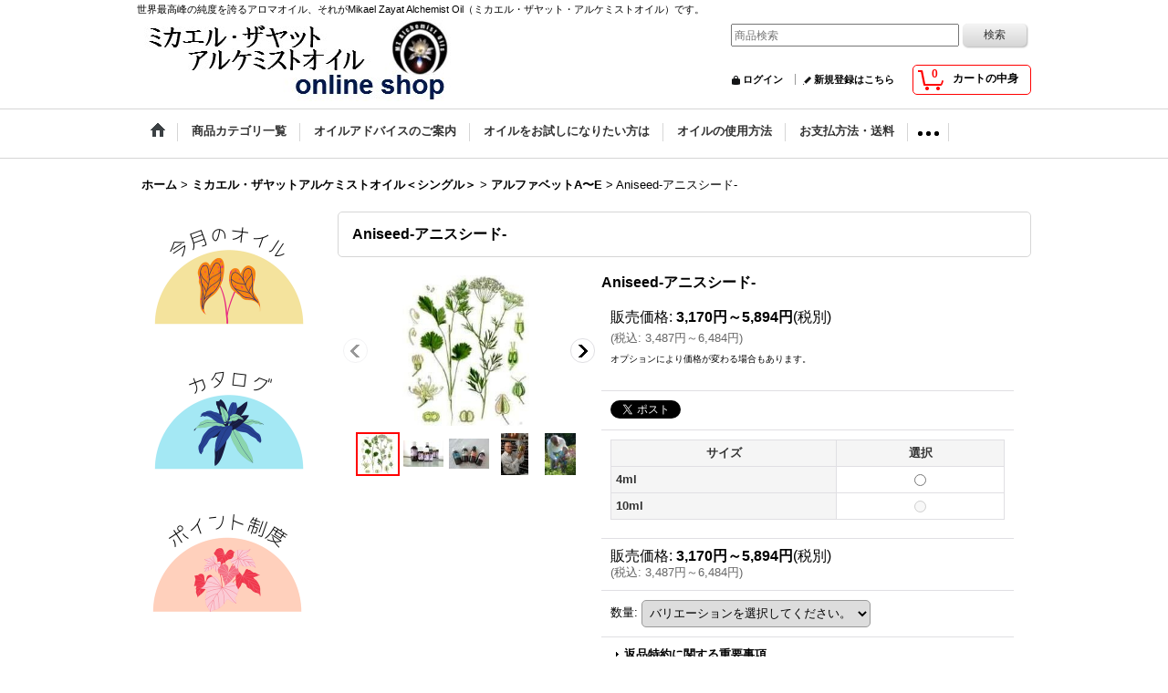

--- FILE ---
content_type: text/html; charset=UTF-8
request_url: https://www.mikaelzayatoil.com/product/138
body_size: 20506
content:
<!DOCTYPE html><html lang="ja">
<head prefix="og: http://ogp.me/ns# fb: http://ogp.me/ns/fb# product: http://ogp.me/ns/product#">
    <meta charset="utf-8" />
    <title>Aniseed-アニスシード- - ミカエル・ザヤットアルケミストオイル公式オンラインショップ〜Mikael Zayat Alchemist Oil〜</title>
    <meta name="keywords" content="ヒーリング,MikaelZayat,ミカエルザヤット,アルケミストオイル,正規取扱店,アロマ,アロマオイル,通販,ホリスティックナチュラルセラピー協会､セラピスグレード,レインドロップ,オーガニック,アロマ商材,通販,浄化,ミカエル・ザヤット,精油" />
    <meta name="description" content="当店はミカエル・ザヤットアルケミストオイルの公式オンラインショップです。カナダ在住のMikaelZayat（ミカエル・ザヤット）氏が作り出すアロマオイルを販売しております。ミカエル氏の作り出すアロマオイルは世界中のセラピストを虜にしています。純度がとても高く、優しいエネルギーに満ち溢れたオイルです。" />
    <meta property="og:url" content="https://www.mikaelzayatoil.com/product/138" />
    <meta property="og:site_name" content="ミカエル・ザヤットアルケミストオイル公式オンラインショップ〜Mikael Zayat Alchemist Oil〜" />
    <meta property="og:title" content="Aniseed-アニスシード-" />
    <meta property="og:description" content="Aniseed / Pimpinella anisum - Turkey&amp;nbsp;アニス（学名 Pimpinella anisum）、アニスシードとも呼ばれているその植物は、東地中海地域や南西アジア…" />
    <meta property="og:type" content="product" />
    <meta property="og:image" content="https://www.mikaelzayatoil.com/data/ayusbay/product/single/aniseed.jpg" />
    <meta name="twitter:card" content="summary_large_image">
    <meta property="fb:admins" content="516102015086637" />
    <meta name="thumbnail" content="https://www.mikaelzayatoil.com/data/ayusbay/product/single/aniseed.jpg" />
    <link rel="alternate" type="application/rss+xml" title="RSS" href="https://www.mikaelzayatoil.com/rss/rss.php" />
    <link rel="alternate" media="only screen and (max-width: 640px)" href="https://www.mikaelzayatoil.com/phone/product/138" />
    <link rel="canonical" href="https://www.mikaelzayatoil.com/product/138" />
    <link href="/res/layout001/style/public/font-awesome-4.7.0/css/font-awesome.min.css" rel="stylesheet" />
    <link href="https://www.mikaelzayatoil.com/res/layout001/style/common.css?1698389121" rel="stylesheet" type="text/css" media="all" />
    <link href="https://www.mikaelzayatoil.com/res/layout004/style/template.css?1811011534" rel="stylesheet" type="text/css" media="all" />
    <link href="https://www.mikaelzayatoil.com/res/layout001/style/jquery.fancybox.css" rel="stylesheet" type="text/css" media="all" />
    <link href="https://www.mikaelzayatoil.com/data/ayusbay/pc/20150409150914271e51.css?1565940840" rel="stylesheet" type="text/css" media="all" />
    <script src="https://www.mikaelzayatoil.com/res/layout004/js/public/jquery.js?v=420213"></script>
    <script src="https://www.mikaelzayatoil.com/res/layout004/js/underscore.js?v=3"></script>
    <script src="https://www.mikaelzayatoil.com/res/layout004/js/flipsnap.min.js"></script>
    <script src="https://www.mikaelzayatoil.com/res/layout004/js/pack/ocnk-min.js?1625028332"></script>
    <script src="https://www.mikaelzayatoil.com/res/layout004/js/pack/ranking-tab-min.js?1625028310"></script>
<link rel="shortcut icon" type="image/x-icon" href="https://ayusbay.ocnk.net/data/ayusbay/image/favicon.ico">



<script async src="https://www.googletagmanager.com/gtag/js?id=UA-40071858-1"></script>
<script>
  window.dataLayer = window.dataLayer || [];
  function gtag(){dataLayer.push(arguments);}
  gtag('js', new Date());
  gtag('config', 'UA-40071858-1');
</script>

</head>

<body class="detail_page_body category3_detail_page_body category12_detail_page_body detail_group3" id="detail_page_138">
<div id="fb-root"></div>
<script>
    (function(d, s, id) {
    var js, fjs = d.getElementsByTagName(s)[0];
    if (d.getElementById(id)) return;
    js = d.createElement(s); js.id = id; js.async = true;js.src = "//connect.facebook.net/ja_JP/sdk.js#xfbml=1&version=v3.1&autoLogAppEvents=1";
        fjs.parentNode.insertBefore(js, fjs);
    }(document, 'script', 'facebook-jssdk'));
</script>
<div id="container" class="jpn_version visitor">
<div id="inner_container"> 

    <header role="banner">
        <div id="header_container">
            <div id="header">

                <div id="inner_header">

                    <div id="header_top" class="fix_center clearfix">
                        <div id="copy">
世界最高峰の純度を誇るアロマオイル、それがMikael Zayat Alchemist Oil（ミカエル・ザヤット・アルケミストオイル）です。
                        </div>
                    </div>

                    <div id="header_middle" class="fix_center clearfix">
                        <div id="shoptext">
<p><a title="ミカエル・ザヤット,アルケミストオイル" href="https://www.mikaelzayatoil.com/"> <img src="https://www.mikaelzayatoil.com/data/ayusbay/image/top2.jpg" alt="ミカエルザヤット" width="" height="90" border=”0”alt=”ミカエル・ザヤットアルケミストオイル /></a></p>

                        </div>
                        <div id="search" itemscope="itemscope" itemtype="http://schema.org/WebSite">
                            <meta itemprop="url" content="https://www.mikaelzayatoil.com" />
                            <form class="search_form" method="get" action="https://www.mikaelzayatoil.com/product-list" role="search" itemprop="potentialAction" itemscope="itemscope" itemtype="http://schema.org/SearchAction">
                                <meta itemprop="target" content="https://www.mikaelzayatoil.com/product-list/?keyword={keyword}" />
                                <input type="search" class="largesize searchform" name="keyword" value="" placeholder="商品検索" itemprop="query-input" />
                                <span class="global_btn"><input type="submit" class="searchinput btn_size_small btn_color_common" name="Submit" value="検索" /></span>
                            </form>
                        </div>
                    </div>

                    <div id="header_bottom" class="fix_center clearfix">
                        <div id="carttop">
                            <div class="shopping_cart_button has_cart_popup" data-empty-text="">
                                <div class="cartbtn">
                                    <a href="https://www.mikaelzayatoil.com/cart">
                                        <span class="cartquantity">0</span>
                                        <span class="cartbtn_text">カートの中身</span>
                                    </a>
                                </div>
                            </div>
                        </div>

                        <div class="signin guestmember">
                            <div class="signin_box">
                                <ul>
                                    <li class="signin_top">
                                        <a href="https://www.mikaelzayatoil.com/member-login" class="secure_link">ログイン</a>
                                    </li>
                                    <li class="register_top">
                                        <a href="https://www.mikaelzayatoil.com/register" class="secure_link">新規登録はこちら</a>
                                    </li>
                                </ul>
                            </div>
                        </div>
                    </div>

                </div>

                <nav role="navigation">
                    <div id="header_navigation">
                        <div id="globalnavi" class="clearfix" data-drilldown="off">
                            <ul class="fix_center clearfix pre_load_nav dropdown">
                                <li class="header_nav h_home posleft">
                                    <a href="https://www.mikaelzayatoil.com/" class="nav_link"><span class="nav_box"><img src="https://www.mikaelzayatoil.com/res/layout004/img/navi_home_bg.gif" data-x2="https://www.mikaelzayatoil.com/res/layout004/img/navi_home_bg_x2.gif" width="45" height="45" alt="ホーム" /></span></a>
                                </li>
                                <li class="header_nav h_category">
                                    <div class="header_category">
                                        <a href="javascript:void(0);" class="nav_link"><span class="nav_box">商品カテゴリ一覧</span></a>
                                    </div>
                                    <ul class="sub_menu">
                                        <li class="all_items">
                                            <div class="sub_menu_button">
                                                <a href="https://www.mikaelzayatoil.com/product-list" class="item_list_link">全商品</a>
                                            </div>
                                        </li>
                                        <li class="h_maincategory39">
                                            <div class="sub_menu_button">
                                                <!-- one.content: 会員様限定ページ -->
                                                <a href="https://www.mikaelzayatoil.com/product-list/39" class="item_list_link">
                                                                                                        <span class="nav_text">会員様限定ページ</span>
                                                </a>
                                            </div>
                                        </li>
                                        <li class="h_maincategory25">
                                            <div class="sub_menu_button">
                                                <!-- one.content: お掃除セット!! -->
                                                <a href="https://www.mikaelzayatoil.com/product-list/25" class="item_list_link">
                                                                                                        <span class="nav_text">お掃除セット!!</span>
                                                </a>
                                            </div>
                                        </li>
                                        <li class="h_maincategory24">
                                            <div class="sub_menu_button">
                                                <!-- one.content: オンラインワークショップ -->
                                                <a href="https://www.mikaelzayatoil.com/product-list/24" class="item_list_link">
                                                                                                        <span class="nav_text">オンラインワークショップ</span>
                                                </a>
                                            </div>
                                        </li>
                                        <li class="h_maincategory60">
                                            <div class="sub_menu_button">
                                                <!-- one.content: ミカエル・ザヤットアルケミストオイル＜ロールオンアロマ＞ -->
                                                <a href="https://www.mikaelzayatoil.com/product-list/60" class="item_list_link">
                                                                                                        <span class="nav_text">ミカエル・ザヤットアルケミストオイル＜ロールオンアロマ＞</span>
                                                </a>
                                            </div>
                                        </li>
                                        <li class="h_maincategory49">
                                            <div class="sub_menu_button">
                                                <!-- one.content:  ミカエル・ザヤットアルケミストオイル&lt;ハーバルウォーター&gt;  -->
                                                <a href="https://www.mikaelzayatoil.com/product-list/49" class="item_list_link">
                                                                                                        <span class="nav_text"> ミカエル・ザヤットアルケミストオイル&lt;ハーバルウォーター&gt; </span>
                                                </a>
                                            </div>
                                        </li>
                                        <li class="h_maincategory57">
                                            <div class="sub_menu_button">
                                                <!-- one.content: ミカエル・ザヤット アルケミストオイル＜ディクショナリー＞ -->
                                                <a href="https://www.mikaelzayatoil.com/product-list/57" class="item_list_link">
                                                                                                        <span class="nav_text">ミカエル・ザヤット アルケミストオイル＜ディクショナリー＞</span>
                                                </a>
                                            </div>
                                        </li>
                                        <li class="h_maincategory2">
                                            <div class="sub_menu_button">
                                                <!-- one.content: ミカエル・ザヤットアルケミストオイル＜ブレンド＞ -->
                                                <a href="javascript:void(0);" class="parent_category">
                                                                                                        <span class="nav_text">ミカエル・ザヤットアルケミストオイル＜ブレンド＞</span>
                                                </a>
                                            </div>
                                            <ul class="sub_menu">
                                                <li class="all_items">
                                                    <a href="https://www.mikaelzayatoil.com/product-list/2" class="item_list_link">全商品 (ミカエル・ザヤットアルケミストオイル＜ブレンド＞)</a>
                                                </li>
                                                <li class="h_subcategory31">
                                                    <a href="https://www.mikaelzayatoil.com/product-list/31" class="item_list_link">
                                                                                                                <span class="nav_text">ミカエル・ザヤット×高島なゆみオリジナルオイル</span>
                                                    </a>
                                                </li>
                                                <li class="h_subcategory18">
                                                    <a href="https://www.mikaelzayatoil.com/product-list/18" class="item_list_link">
                                                                                                                <span class="nav_text">新商品＜NEW!!＞</span>
                                                    </a>
                                                </li>
                                                <li class="h_subcategory10">
                                                    <a href="https://www.mikaelzayatoil.com/product-list/10" class="item_list_link">
                                                                                                                <span class="nav_text">アルファベットA</span>
                                                    </a>
                                                </li>
                                                <li class="h_subcategory4">
                                                    <a href="https://www.mikaelzayatoil.com/product-list/4" class="item_list_link">
                                                                                                                <span class="nav_text">アルファベットB〜E</span>
                                                    </a>
                                                </li>
                                                <li class="h_subcategory5">
                                                    <a href="https://www.mikaelzayatoil.com/product-list/5" class="item_list_link">
                                                                                                                <span class="nav_text">アルファベットF〜J</span>
                                                    </a>
                                                </li>
                                                <li class="h_subcategory6">
                                                    <a href="https://www.mikaelzayatoil.com/product-list/6" class="item_list_link">
                                                                                                                <span class="nav_text">アルファベットK〜O</span>
                                                    </a>
                                                </li>
                                                <li class="h_subcategory7">
                                                    <a href="https://www.mikaelzayatoil.com/product-list/7" class="item_list_link">
                                                                                                                <span class="nav_text">アルファベットP〜T</span>
                                                    </a>
                                                </li>
                                                <li class="h_subcategory8">
                                                    <a href="https://www.mikaelzayatoil.com/product-list/8" class="item_list_link">
                                                                                                                <span class="nav_text">アルファベットU〜Z</span>
                                                    </a>
                                                </li>
                                                <li class="h_subcategory38">
                                                    <a href="https://www.mikaelzayatoil.com/product-list/38" class="item_list_link">
                                                                                                                <span class="nav_text">お子様に</span>
                                                    </a>
                                                </li>
                                                <li class="h_subcategory66 posbottom">
                                                    <a href="https://www.mikaelzayatoil.com/product-list/66" class="item_list_link">
                                                                                                                <span class="nav_text">廃盤商品</span>
                                                    </a>
                                                </li>
                                            </ul>
                                        </li>
                                        <li class="h_maincategory3">
                                            <div class="sub_menu_button">
                                                <!-- one.content: ミカエル・ザヤットアルケミストオイル＜シングル＞ -->
                                                <a href="javascript:void(0);" class="parent_category">
                                                                                                        <span class="nav_text">ミカエル・ザヤットアルケミストオイル＜シングル＞</span>
                                                </a>
                                            </div>
                                            <ul class="sub_menu">
                                                <li class="all_items">
                                                    <a href="https://www.mikaelzayatoil.com/product-list/3" class="item_list_link">全商品 (ミカエル・ザヤットアルケミストオイル＜シングル＞)</a>
                                                </li>
                                                <li class="h_subcategory12">
                                                    <a href="https://www.mikaelzayatoil.com/product-list/12" class="item_list_link">
                                                                                                                <span class="nav_text">アルファベットA〜E</span>
                                                    </a>
                                                </li>
                                                <li class="h_subcategory13">
                                                    <a href="https://www.mikaelzayatoil.com/product-list/13" class="item_list_link">
                                                                                                                <span class="nav_text">アルファベットF〜J</span>
                                                    </a>
                                                </li>
                                                <li class="h_subcategory14">
                                                    <a href="https://www.mikaelzayatoil.com/product-list/14" class="item_list_link">
                                                                                                                <span class="nav_text">アルファベットK〜O</span>
                                                    </a>
                                                </li>
                                                <li class="h_subcategory15">
                                                    <a href="https://www.mikaelzayatoil.com/product-list/15" class="item_list_link">
                                                                                                                <span class="nav_text">アルファベットP〜T</span>
                                                    </a>
                                                </li>
                                                <li class="h_subcategory17 posbottom">
                                                    <a href="https://www.mikaelzayatoil.com/product-list/17" class="item_list_link">
                                                                                                                <span class="nav_text">アルファベットU〜Z</span>
                                                    </a>
                                                </li>
                                            </ul>
                                        </li>
                                        <li class="h_maincategory63">
                                            <div class="sub_menu_button">
                                                <!-- one.content: ミカエル・ザヤット アルケミストオイル＜アロマスプレー＞ -->
                                                <a href="https://www.mikaelzayatoil.com/product-list/63" class="item_list_link">
                                                                                                        <span class="nav_text">ミカエル・ザヤット アルケミストオイル＜アロマスプレー＞</span>
                                                </a>
                                            </div>
                                        </li>
                                        <li class="h_maincategory11">
                                            <div class="sub_menu_button">
                                                <!-- one.content: ミカエル・ザヤットアルケミストオイル＜12星座シリーズ＞ -->
                                                <a href="https://www.mikaelzayatoil.com/product-list/11" class="item_list_link">
                                                                                                        <span class="nav_text">ミカエル・ザヤットアルケミストオイル＜12星座シリーズ＞</span>
                                                </a>
                                            </div>
                                        </li>
                                        <li class="h_maincategory19">
                                            <div class="sub_menu_button">
                                                <!-- one.content: ミカエル・ザヤットアルケミストオイル＜ケース付きセット＞ -->
                                                <a href="https://www.mikaelzayatoil.com/product-list/19" class="item_list_link">
                                                                                                        <span class="nav_text">ミカエル・ザヤットアルケミストオイル＜ケース付きセット＞</span>
                                                </a>
                                            </div>
                                        </li>
                                        <li class="h_maincategory9">
                                            <div class="sub_menu_button">
                                                <!-- one.content: 4mlボトル専用ケース&amp;ボトル -->
                                                <a href="https://www.mikaelzayatoil.com/product-list/9" class="item_list_link">
                                                                                                        <span class="nav_text">4mlボトル専用ケース&amp;ボトル</span>
                                                </a>
                                            </div>
                                        </li>
                                        <li class="h_maincategory20">
                                            <div class="sub_menu_button">
                                                <!-- one.content: ミカエル・ザヤットデトックス -->
                                                <a href="javascript:void(0);" class="parent_category">
                                                                                                        <span class="nav_text">ミカエル・ザヤットデトックス</span>
                                                </a>
                                            </div>
                                            <ul class="sub_menu">
                                                <li class="all_items">
                                                    <a href="https://www.mikaelzayatoil.com/product-list/20" class="item_list_link">全商品 (ミカエル・ザヤットデトックス)</a>
                                                </li>
                                                <li class="h_subcategory41">
                                                    <a href="https://www.mikaelzayatoil.com/product-list/41" class="item_list_link">
                                                                                                                <span class="nav_text">ハグミーキャンドル</span>
                                                    </a>
                                                </li>
                                                <li class="h_subcategory42">
                                                    <a href="https://www.mikaelzayatoil.com/product-list/42" class="item_list_link">
                                                                                                                <span class="nav_text">エナジーデトックスソープ</span>
                                                    </a>
                                                </li>
                                                <li class="h_subcategory43">
                                                    <a href="https://www.mikaelzayatoil.com/product-list/43" class="item_list_link">
                                                                                                                <span class="nav_text">夢見るバスソルト</span>
                                                    </a>
                                                </li>
                                                <li class="h_subcategory44">
                                                    <a href="https://www.mikaelzayatoil.com/product-list/44" class="item_list_link">
                                                                                                                <span class="nav_text">○セール開催中!!○リジョイスティック（練香水）</span>
                                                    </a>
                                                </li>
                                                <li class="h_subcategory45 posbottom">
                                                    <a href="https://www.mikaelzayatoil.com/product-list/45" class="item_list_link">
                                                                                                                <span class="nav_text">AYUS BAYオリジナルブレンドオイル</span>
                                                    </a>
                                                </li>
                                            </ul>
                                        </li>
                                        <li class="h_maincategory27">
                                            <div class="sub_menu_button">
                                                <!-- one.content: 認知症・物忘れの防止には -->
                                                <a href="https://www.mikaelzayatoil.com/product-list/27" class="item_list_link">
                                                                                                        <span class="nav_text">認知症・物忘れの防止には</span>
                                                </a>
                                            </div>
                                        </li>
                                        <li class="h_maincategory34">
                                            <div class="sub_menu_button">
                                                <!-- one.content: ○セール開催中!!○Hologram&lt;ホログラム&gt; -->
                                                <a href="javascript:void(0);" class="parent_category">
                                                                                                        <span class="nav_text">○セール開催中!!○Hologram&lt;ホログラム&gt;</span>
                                                </a>
                                            </div>
                                            <ul class="sub_menu">
                                                <li class="all_items">
                                                    <a href="https://www.mikaelzayatoil.com/product-list/34" class="item_list_link">全商品 (○セール開催中!!○Hologram&lt;ホログラム&gt;)</a>
                                                </li>
                                                <li class="h_subcategory50">
                                                    <a href="https://www.mikaelzayatoil.com/product-list/50" class="item_list_link">
                                                                                                                <span class="nav_text">ホログラム</span>
                                                    </a>
                                                </li>
                                                <li class="h_subcategory51">
                                                    <a href="https://www.mikaelzayatoil.com/product-list/51" class="item_list_link">
                                                                                                                <span class="nav_text">ネイチャーホログラム</span>
                                                    </a>
                                                </li>
                                                <li class="h_subcategory53">
                                                    <a href="https://www.mikaelzayatoil.com/product-list/53" class="item_list_link">
                                                                                                                <span class="nav_text">大天使シリーズ</span>
                                                    </a>
                                                </li>
                                                <li class="h_subcategory54 posbottom">
                                                    <a href="https://www.mikaelzayatoil.com/product-list/54" class="item_list_link">
                                                                                                                <span class="nav_text">コズミックフレームシリーズ</span>
                                                    </a>
                                                </li>
                                            </ul>
                                        </li>
                                        <li class="h_maincategory55">
                                            <div class="sub_menu_button">
                                                <!-- one.content: AYUS BAYオリジナル商品 -->
                                                <a href="https://www.mikaelzayatoil.com/product-list/55" class="item_list_link">
                                                                                                        <span class="nav_text">AYUS BAYオリジナル商品</span>
                                                </a>
                                            </div>
                                        </li>
                                        <li class="h_maincategory33">
                                            <div class="sub_menu_button">
                                                <!-- one.content: 月読（ツクヨミ）セット -->
                                                <a href="https://www.mikaelzayatoil.com/product-list/33" class="item_list_link">
                                                                                                        <span class="nav_text">月読（ツクヨミ）セット</span>
                                                </a>
                                            </div>
                                        </li>
                                        <li class="h_maincategory52">
                                            <div class="sub_menu_button">
                                                <!-- one.content: 薬膳オーガニックハーブティー -->
                                                <a href="https://www.mikaelzayatoil.com/product-list/52" class="item_list_link">
                                                                                                        <span class="nav_text">薬膳オーガニックハーブティー</span>
                                                </a>
                                            </div>
                                        </li>
                                        <li class="h_maincategory22">
                                            <div class="sub_menu_button">
                                                <!-- one.content: オーガニックハーブティー -->
                                                <a href="https://www.mikaelzayatoil.com/product-list/22" class="item_list_link">
                                                                                                        <span class="nav_text">オーガニックハーブティー</span>
                                                </a>
                                            </div>
                                        </li>
                                        <li class="h_maincategory58">
                                            <div class="sub_menu_button">
                                                <!-- one.content: ○セール開催中!!○ハニーハウスナチュラルズ＜ナチュラルケア商品＞ -->
                                                <a href="https://www.mikaelzayatoil.com/product-list/58" class="item_list_link">
                                                                                                        <span class="nav_text">○セール開催中!!○ハニーハウスナチュラルズ＜ナチュラルケア商品＞</span>
                                                </a>
                                            </div>
                                        </li>
                                        <li class="h_maincategory28">
                                            <div class="sub_menu_button">
                                                <!-- one.content: ○セール開催中!!○コルテPHIエッセンス＜フラワーエッセンス＞ -->
                                                <a href="javascript:void(0);" class="parent_category">
                                                                                                        <span class="nav_text">○セール開催中!!○コルテPHIエッセンス＜フラワーエッセンス＞</span>
                                                </a>
                                            </div>
                                            <ul class="sub_menu">
                                                <li class="all_items">
                                                    <a href="https://www.mikaelzayatoil.com/product-list/28" class="item_list_link">全商品 (○セール開催中!!○コルテPHIエッセンス＜フラワーエッセンス＞)</a>
                                                </li>
                                                <li class="h_subcategory64">
                                                    <a href="https://www.mikaelzayatoil.com/product-list/64" class="item_list_link">
                                                                                                                <span class="nav_text">マッシュルーム</span>
                                                    </a>
                                                </li>
                                                <li class="h_subcategory67">
                                                    <a href="https://www.mikaelzayatoil.com/product-list/67" class="item_list_link">
                                                                                                                <span class="nav_text">ローズ</span>
                                                    </a>
                                                </li>
                                                <li class="h_subcategory62 posbottom">
                                                    <a href="https://www.mikaelzayatoil.com/product-list/62" class="item_list_link">
                                                                                                                <span class="nav_text">そのほかのシリーズ</span>
                                                    </a>
                                                </li>
                                            </ul>
                                        </li>
                                        <li class="h_maincategory37">
                                            <div class="sub_menu_button">
                                                <!-- one.content: パシフィックエッセンス -->
                                                <a href="javascript:void(0);" class="parent_category">
                                                                                                        <span class="nav_text">パシフィックエッセンス</span>
                                                </a>
                                            </div>
                                            <ul class="sub_menu">
                                                <li class="all_items">
                                                    <a href="https://www.mikaelzayatoil.com/product-list/37" class="item_list_link">全商品 (パシフィックエッセンス)</a>
                                                </li>
                                                <li class="h_subcategory70">
                                                    <a href="https://www.mikaelzayatoil.com/product-list/70" class="item_list_link">
                                                                                                                <span class="nav_text">○セール開催中!!○シーエッセンス</span>
                                                    </a>
                                                </li>
                                                <li class="h_subcategory71 posbottom">
                                                    <a href="https://www.mikaelzayatoil.com/product-list/71" class="item_list_link">
                                                                                                                <span class="nav_text">その他</span>
                                                    </a>
                                                </li>
                                            </ul>
                                        </li>
                                        <li class="h_maincategory59">
                                            <div class="sub_menu_button">
                                                <!-- one.content: サロンスペックコスメ・サプリメント・雑貨 -->
                                                <a href="https://www.mikaelzayatoil.com/product-list/59" class="item_list_link">
                                                                                                        <span class="nav_text">サロンスペックコスメ・サプリメント・雑貨</span>
                                                </a>
                                            </div>
                                        </li>
                                        <li class="h_maincategory73 posbottom">
                                            <div class="sub_menu_button">
                                                <!-- one.content: エステチケット -->
                                                <a href="https://www.mikaelzayatoil.com/product-list/73" class="item_list_link">
                                                                                                        <span class="nav_text">エステチケット</span>
                                                </a>
                                            </div>
                                        </li>
                                    </ul>
                                </li>
                                <li class="header_nav h_page_10">
                                    <a href="https://www.mikaelzayatoil.com/page/10" class="nav_link"><span class="nav_box">オイルアドバイスのご案内</span></a>
                                </li>
                                <li class="header_nav h_page_9">
                                    <a href="https://www.mikaelzayatoil.com/page/9" class="nav_link"><span class="nav_box">オイルをお試しになりたい方は</span></a>
                                </li>
                                <li class="header_nav h_page_4">
                                    <a href="https://www.mikaelzayatoil.com/page/4" class="nav_link"><span class="nav_box">オイルの使用方法</span></a>
                                </li>
                                <li class="header_nav h_help">
                                    <a href="https://www.mikaelzayatoil.com/help" class="nav_link"><span class="nav_box">お支払方法・送料</span></a>
                                </li>
                                <li class="header_nav h_inquiry">
                                    <a href="https://www.mikaelzayatoil.com/contact" class="nav_link secure_link"><span class="nav_box">お問い合わせ</span></a>
                                </li>
                                <li class="header_nav h_page_27 posright">
                                    <a href="https://www.mikaelzayatoil.com/page/27" class="nav_link"><span class="nav_box">お問い合わせの前にご確認下さい</span></a>
                                </li>
                            </ul>
                        </div>
                    </div>
                </nav>

            </div>        </div>
    </header>

    <div id="contents">
        <div id="inner_contents" class="fix_center clearfix">

<div id="pan">
    <ol class="breadcrumb_list" itemscope itemtype="https://schema.org/BreadcrumbList">
        <li class="breadcrumb_nav pannavi1" itemprop="itemListElement" itemscope itemtype="https://schema.org/ListItem">
            <a href="https://www.mikaelzayatoil.com/" itemprop="item">
                <span class="breadcrumb_text" itemprop="name">ホーム</span>
            </a>
            <meta itemprop="position" content="1">
        </li>
        <li class="breadcrumb_nav pannavi2" itemprop="itemListElement" itemscope itemtype="https://schema.org/ListItem">
            <span class="gt">&gt;</span>
            <a href="https://www.mikaelzayatoil.com/product-list/3" itemprop="item" class="item_list_link">
                <span class="breadcrumb_text" itemprop="name">ミカエル・ザヤットアルケミストオイル＜シングル＞</span>
            </a>
            <meta itemprop="position" content="2">
        </li>
        <li class="breadcrumb_nav pannavi3" itemprop="itemListElement" itemscope itemtype="https://schema.org/ListItem">
            <span class="gt">&gt;</span>
            <a href="https://www.mikaelzayatoil.com/product-list/12" itemprop="item" class="item_list_link">
                <span class="breadcrumb_text" itemprop="name">アルファベットA〜E</span>
            </a>
            <meta itemprop="position" content="3">
        </li>
        <li class="breadcrumb_nav" itemprop="itemListElement" itemscope itemtype="https://schema.org/ListItem">
            <span class="gt">&gt;</span>
                <span class="thispage" itemprop="name">Aniseed-アニスシード-</span>
            <meta itemprop="position" content="4">
        </li>
    </ol>
</div>

            <div id="leftcol" class="side_col" role="complementary">


                <div class="side_box freearea_box" data-free="c2">
<p style="text-align: center;"><a href="https://www.mikaelzayatoil.com/product-group/156"><img style="vertical-align: middle;" src="https://www.mikaelzayatoil.com/data/ayusbay/image/monthly.png" alt="今月の割引オイル" width="200" /></a></p><br />
<p style="text-align: center;"><a title="ミカエルザヤットアルケミストオイル,パンフレット" href="https://issuu.com/mikaelzayatoil/docs/mzoil_2022.6._.docx" target="_blank"><img src="https://www.mikaelzayatoil.com/data/ayusbay/image/catalog.png" alt="アロマオイル,カタログ" width="200" /></a></p><br />
<p style="text-align: center;"><a href="https://www.mikaelzayatoil.com/news-detail/78"><img style="vertical-align: middle;" src="https://www.mikaelzayatoil.com/data/ayusbay/image/point.png" alt="ポイント制度" width="200" /></a></p><br />
<p style="text-align: center;"><a href="https://www.mikaelzayatoil.com/news-detail/125"><img style="vertical-align: middle;" src="https://www.mikaelzayatoil.com/data/ayusbay/image/sdgs.png" alt="SDGS" width="155" height="111" /></a></p>
                </div>
                                                                                                                                                                                                                                                                                                                                                                                                                                                                                                                                                                                                                                                                                                                                                                                                                                                                                                                                                <section>
                    <div class="side_box category">
                        <div class="section_title">
                            <h2>商品カテゴリ一覧</h2>
                        </div>
                        <ul class="side_contents category_list side_category_popup">
                            <li class="parent_category maincategory39">
                                <div class="maincategory">
                                    <a href="https://www.mikaelzayatoil.com/product-list/39" class="parentcategory_link categorylink39 item_list_link">
                                                                                <span class="nav_text">会員様限定ページ</span>
                                    </a>
                                </div>
                            </li>
                            <li class="parent_category maincategory25">
                                <div class="maincategory">
                                    <a href="https://www.mikaelzayatoil.com/product-list/25" class="parentcategory_link categorylink25 item_list_link">
                                                                                <span class="nav_text">お掃除セット!!</span>
                                    </a>
                                </div>
                            </li>
                            <li class="parent_category maincategory24">
                                <div class="maincategory">
                                    <a href="https://www.mikaelzayatoil.com/product-list/24" class="parentcategory_link categorylink24 item_list_link">
                                                                                <span class="nav_text">オンラインワークショップ</span>
                                    </a>
                                </div>
                            </li>
                            <li class="parent_category maincategory60">
                                <div class="maincategory">
                                    <a href="https://www.mikaelzayatoil.com/product-list/60" class="parentcategory_link categorylink60 item_list_link">
                                                                                <span class="nav_text">ミカエル・ザヤットアルケミストオイル＜ロールオンアロマ＞</span>
                                    </a>
                                </div>
                            </li>
                            <li class="parent_category maincategory49">
                                <div class="maincategory">
                                    <a href="https://www.mikaelzayatoil.com/product-list/49" class="parentcategory_link categorylink49 item_list_link">
                                                                                <span class="nav_text"> ミカエル・ザヤットアルケミストオイル&lt;ハーバルウォーター&gt; </span>
                                    </a>
                                </div>
                            </li>
                            <li class="parent_category maincategory57">
                                <div class="maincategory">
                                    <a href="https://www.mikaelzayatoil.com/product-list/57" class="parentcategory_link categorylink57 item_list_link">
                                                                                <span class="nav_text">ミカエル・ザヤット アルケミストオイル＜ディクショナリー＞</span>
                                    </a>
                                </div>
                            </li>
                            <li class="parent_category maincategory2">
                                <div class="parentcategory">
                                    <a href="javascript:void(0);" class="parentcategory_link categorylink2 item_list_link has_sub_category">
                                                                                <span class="nav_text">ミカエル・ザヤットアルケミストオイル＜ブレンド＞</span>
                                    </a>
                                </div>
                                <div class="sub_category_box folder2" style="">
                                    <ul class="subcategories">
                                        <li class="all_sub_category postop">
                                            <a href="https://www.mikaelzayatoil.com/product-list/2" class="all_sub_category item_list_link">全商品 (ミカエル・ザヤットアルケミストオイル＜ブレンド＞)</a>
                                        </li>
                                        <li class="subcategory31">
                                            <a href="https://www.mikaelzayatoil.com/product-list/31" class="categorylink31 item_list_link">
                                                                                                <span class="nav_text">ミカエル・ザヤット×高島なゆみオリジナルオイル</span>
                                            </a>
                                        </li>
                                        <li class="subcategory18">
                                            <a href="https://www.mikaelzayatoil.com/product-list/18" class="categorylink18 item_list_link">
                                                                                                <span class="nav_text">新商品＜NEW!!＞</span>
                                            </a>
                                        </li>
                                        <li class="subcategory10">
                                            <a href="https://www.mikaelzayatoil.com/product-list/10" class="categorylink10 item_list_link">
                                                                                                <span class="nav_text">アルファベットA</span>
                                            </a>
                                        </li>
                                        <li class="subcategory4">
                                            <a href="https://www.mikaelzayatoil.com/product-list/4" class="categorylink4 item_list_link">
                                                                                                <span class="nav_text">アルファベットB〜E</span>
                                            </a>
                                        </li>
                                        <li class="subcategory5">
                                            <a href="https://www.mikaelzayatoil.com/product-list/5" class="categorylink5 item_list_link">
                                                                                                <span class="nav_text">アルファベットF〜J</span>
                                            </a>
                                        </li>
                                        <li class="subcategory6">
                                            <a href="https://www.mikaelzayatoil.com/product-list/6" class="categorylink6 item_list_link">
                                                                                                <span class="nav_text">アルファベットK〜O</span>
                                            </a>
                                        </li>
                                        <li class="subcategory7">
                                            <a href="https://www.mikaelzayatoil.com/product-list/7" class="categorylink7 item_list_link">
                                                                                                <span class="nav_text">アルファベットP〜T</span>
                                            </a>
                                        </li>
                                        <li class="subcategory8">
                                            <a href="https://www.mikaelzayatoil.com/product-list/8" class="categorylink8 item_list_link">
                                                                                                <span class="nav_text">アルファベットU〜Z</span>
                                            </a>
                                        </li>
                                        <li class="subcategory38">
                                            <a href="https://www.mikaelzayatoil.com/product-list/38" class="categorylink38 item_list_link">
                                                                                                <span class="nav_text">お子様に</span>
                                            </a>
                                        </li>
                                        <li class="subcategory66 posbottom">
                                            <a href="https://www.mikaelzayatoil.com/product-list/66" class="categorylink66 item_list_link posbottom">
                                                                                                <span class="nav_text">廃盤商品</span>
                                            </a>
                                        </li>
                                    </ul>
                                </div>
                            </li>
                            <li class="parent_category maincategory3">
                                <div class="parentcategory">
                                    <a href="javascript:void(0);" class="parentcategory_link categorylink3 item_list_link parent_category has_sub_category">
                                                                                <span class="nav_text">ミカエル・ザヤットアルケミストオイル＜シングル＞</span>
                                    </a>
                                </div>
                                <div class="sub_category_box folder3">
                                    <ul class="subcategories">
                                        <li class="all_sub_category postop">
                                            <a href="https://www.mikaelzayatoil.com/product-list/3" class="all_sub_category item_list_link">全商品 (ミカエル・ザヤットアルケミストオイル＜シングル＞)</a>
                                        </li>
                                        <li class="subcategory12 nav_on">
                                            <a href="https://www.mikaelzayatoil.com/product-list/12" class="categorylink12 item_list_link nav_on">
                                                                                                <span class="nav_text">アルファベットA〜E</span>
                                            </a>
                                        </li>
                                        <li class="subcategory13">
                                            <a href="https://www.mikaelzayatoil.com/product-list/13" class="categorylink13 item_list_link">
                                                                                                <span class="nav_text">アルファベットF〜J</span>
                                            </a>
                                        </li>
                                        <li class="subcategory14">
                                            <a href="https://www.mikaelzayatoil.com/product-list/14" class="categorylink14 item_list_link">
                                                                                                <span class="nav_text">アルファベットK〜O</span>
                                            </a>
                                        </li>
                                        <li class="subcategory15">
                                            <a href="https://www.mikaelzayatoil.com/product-list/15" class="categorylink15 item_list_link">
                                                                                                <span class="nav_text">アルファベットP〜T</span>
                                            </a>
                                        </li>
                                        <li class="subcategory17 posbottom">
                                            <a href="https://www.mikaelzayatoil.com/product-list/17" class="categorylink17 item_list_link posbottom">
                                                                                                <span class="nav_text">アルファベットU〜Z</span>
                                            </a>
                                        </li>
                                    </ul>
                                </div>
                            </li>
                            <li class="parent_category maincategory63">
                                <div class="maincategory">
                                    <a href="https://www.mikaelzayatoil.com/product-list/63" class="parentcategory_link categorylink63 item_list_link">
                                                                                <span class="nav_text">ミカエル・ザヤット アルケミストオイル＜アロマスプレー＞</span>
                                    </a>
                                </div>
                            </li>
                            <li class="parent_category maincategory11">
                                <div class="maincategory">
                                    <a href="https://www.mikaelzayatoil.com/product-list/11" class="parentcategory_link categorylink11 item_list_link">
                                                                                <span class="nav_text">ミカエル・ザヤットアルケミストオイル＜12星座シリーズ＞</span>
                                    </a>
                                </div>
                            </li>
                            <li class="parent_category maincategory19">
                                <div class="maincategory">
                                    <a href="https://www.mikaelzayatoil.com/product-list/19" class="parentcategory_link categorylink19 item_list_link">
                                                                                <span class="nav_text">ミカエル・ザヤットアルケミストオイル＜ケース付きセット＞</span>
                                    </a>
                                </div>
                            </li>
                            <li class="parent_category maincategory9">
                                <div class="maincategory">
                                    <a href="https://www.mikaelzayatoil.com/product-list/9" class="parentcategory_link categorylink9 item_list_link">
                                                                                <span class="nav_text">4mlボトル専用ケース&amp;ボトル</span>
                                    </a>
                                </div>
                            </li>
                            <li class="parent_category maincategory20">
                                <div class="parentcategory">
                                    <a href="javascript:void(0);" class="parentcategory_link categorylink20 item_list_link has_sub_category">
                                                                                <span class="nav_text">ミカエル・ザヤットデトックス</span>
                                    </a>
                                </div>
                                <div class="sub_category_box folder20" style="">
                                    <ul class="subcategories">
                                        <li class="all_sub_category postop">
                                            <a href="https://www.mikaelzayatoil.com/product-list/20" class="all_sub_category item_list_link">全商品 (ミカエル・ザヤットデトックス)</a>
                                        </li>
                                        <li class="subcategory41">
                                            <a href="https://www.mikaelzayatoil.com/product-list/41" class="categorylink41 item_list_link">
                                                                                                <span class="nav_text">ハグミーキャンドル</span>
                                            </a>
                                        </li>
                                        <li class="subcategory42">
                                            <a href="https://www.mikaelzayatoil.com/product-list/42" class="categorylink42 item_list_link">
                                                                                                <span class="nav_text">エナジーデトックスソープ</span>
                                            </a>
                                        </li>
                                        <li class="subcategory43">
                                            <a href="https://www.mikaelzayatoil.com/product-list/43" class="categorylink43 item_list_link">
                                                                                                <span class="nav_text">夢見るバスソルト</span>
                                            </a>
                                        </li>
                                        <li class="subcategory44">
                                            <a href="https://www.mikaelzayatoil.com/product-list/44" class="categorylink44 item_list_link">
                                                                                                <span class="nav_text">○セール開催中!!○リジョイスティック（練香水）</span>
                                            </a>
                                        </li>
                                        <li class="subcategory45 posbottom">
                                            <a href="https://www.mikaelzayatoil.com/product-list/45" class="categorylink45 item_list_link posbottom">
                                                                                                <span class="nav_text">AYUS BAYオリジナルブレンドオイル</span>
                                            </a>
                                        </li>
                                    </ul>
                                </div>
                            </li>
                            <li class="parent_category maincategory27">
                                <div class="maincategory">
                                    <a href="https://www.mikaelzayatoil.com/product-list/27" class="parentcategory_link categorylink27 item_list_link">
                                                                                <span class="nav_text">認知症・物忘れの防止には</span>
                                    </a>
                                </div>
                            </li>
                            <li class="parent_category maincategory34">
                                <div class="parentcategory">
                                    <a href="javascript:void(0);" class="parentcategory_link categorylink34 item_list_link has_sub_category">
                                                                                <span class="nav_text">○セール開催中!!○Hologram&lt;ホログラム&gt;</span>
                                    </a>
                                </div>
                                <div class="sub_category_box folder34" style="">
                                    <ul class="subcategories">
                                        <li class="all_sub_category postop">
                                            <a href="https://www.mikaelzayatoil.com/product-list/34" class="all_sub_category item_list_link">全商品 (○セール開催中!!○Hologram&lt;ホログラム&gt;)</a>
                                        </li>
                                        <li class="subcategory50">
                                            <a href="https://www.mikaelzayatoil.com/product-list/50" class="categorylink50 item_list_link">
                                                                                                <span class="nav_text">ホログラム</span>
                                            </a>
                                        </li>
                                        <li class="subcategory51">
                                            <a href="https://www.mikaelzayatoil.com/product-list/51" class="categorylink51 item_list_link">
                                                                                                <span class="nav_text">ネイチャーホログラム</span>
                                            </a>
                                        </li>
                                        <li class="subcategory53">
                                            <a href="https://www.mikaelzayatoil.com/product-list/53" class="categorylink53 item_list_link">
                                                                                                <span class="nav_text">大天使シリーズ</span>
                                            </a>
                                        </li>
                                        <li class="subcategory54 posbottom">
                                            <a href="https://www.mikaelzayatoil.com/product-list/54" class="categorylink54 item_list_link posbottom">
                                                                                                <span class="nav_text">コズミックフレームシリーズ</span>
                                            </a>
                                        </li>
                                    </ul>
                                </div>
                            </li>
                            <li class="parent_category maincategory55">
                                <div class="maincategory">
                                    <a href="https://www.mikaelzayatoil.com/product-list/55" class="parentcategory_link categorylink55 item_list_link">
                                                                                <span class="nav_text">AYUS BAYオリジナル商品</span>
                                    </a>
                                </div>
                            </li>
                            <li class="parent_category maincategory33">
                                <div class="maincategory">
                                    <a href="https://www.mikaelzayatoil.com/product-list/33" class="parentcategory_link categorylink33 item_list_link">
                                                                                <span class="nav_text">月読（ツクヨミ）セット</span>
                                    </a>
                                </div>
                            </li>
                            <li class="parent_category maincategory52">
                                <div class="maincategory">
                                    <a href="https://www.mikaelzayatoil.com/product-list/52" class="parentcategory_link categorylink52 item_list_link">
                                                                                <span class="nav_text">薬膳オーガニックハーブティー</span>
                                    </a>
                                </div>
                            </li>
                            <li class="parent_category maincategory22">
                                <div class="maincategory">
                                    <a href="https://www.mikaelzayatoil.com/product-list/22" class="parentcategory_link categorylink22 item_list_link">
                                                                                <span class="nav_text">オーガニックハーブティー</span>
                                    </a>
                                </div>
                            </li>
                            <li class="parent_category maincategory58">
                                <div class="maincategory">
                                    <a href="https://www.mikaelzayatoil.com/product-list/58" class="parentcategory_link categorylink58 item_list_link">
                                                                                <span class="nav_text">○セール開催中!!○ハニーハウスナチュラルズ＜ナチュラルケア商品＞</span>
                                    </a>
                                </div>
                            </li>
                            <li class="parent_category maincategory28">
                                <div class="parentcategory">
                                    <a href="javascript:void(0);" class="parentcategory_link categorylink28 item_list_link has_sub_category">
                                                                                <span class="nav_text">○セール開催中!!○コルテPHIエッセンス＜フラワーエッセンス＞</span>
                                    </a>
                                </div>
                                <div class="sub_category_box folder28" style="">
                                    <ul class="subcategories">
                                        <li class="all_sub_category postop">
                                            <a href="https://www.mikaelzayatoil.com/product-list/28" class="all_sub_category item_list_link">全商品 (○セール開催中!!○コルテPHIエッセンス＜フラワーエッセンス＞)</a>
                                        </li>
                                        <li class="subcategory64">
                                            <a href="https://www.mikaelzayatoil.com/product-list/64" class="categorylink64 item_list_link">
                                                                                                <span class="nav_text">マッシュルーム</span>
                                            </a>
                                        </li>
                                        <li class="subcategory67">
                                            <a href="https://www.mikaelzayatoil.com/product-list/67" class="categorylink67 item_list_link">
                                                                                                <span class="nav_text">ローズ</span>
                                            </a>
                                        </li>
                                        <li class="subcategory62 posbottom">
                                            <a href="https://www.mikaelzayatoil.com/product-list/62" class="categorylink62 item_list_link posbottom">
                                                                                                <span class="nav_text">そのほかのシリーズ</span>
                                            </a>
                                        </li>
                                    </ul>
                                </div>
                            </li>
                            <li class="parent_category maincategory37">
                                <div class="parentcategory">
                                    <a href="javascript:void(0);" class="parentcategory_link categorylink37 item_list_link has_sub_category">
                                                                                <span class="nav_text">パシフィックエッセンス</span>
                                    </a>
                                </div>
                                <div class="sub_category_box folder37" style="">
                                    <ul class="subcategories">
                                        <li class="all_sub_category postop">
                                            <a href="https://www.mikaelzayatoil.com/product-list/37" class="all_sub_category item_list_link">全商品 (パシフィックエッセンス)</a>
                                        </li>
                                        <li class="subcategory70">
                                            <a href="https://www.mikaelzayatoil.com/product-list/70" class="categorylink70 item_list_link">
                                                                                                <span class="nav_text">○セール開催中!!○シーエッセンス</span>
                                            </a>
                                        </li>
                                        <li class="subcategory71 posbottom">
                                            <a href="https://www.mikaelzayatoil.com/product-list/71" class="categorylink71 item_list_link posbottom">
                                                                                                <span class="nav_text">その他</span>
                                            </a>
                                        </li>
                                    </ul>
                                </div>
                            </li>
                            <li class="parent_category maincategory59">
                                <div class="maincategory">
                                    <a href="https://www.mikaelzayatoil.com/product-list/59" class="parentcategory_link categorylink59 item_list_link">
                                                                                <span class="nav_text">サロンスペックコスメ・サプリメント・雑貨</span>
                                    </a>
                                </div>
                            </li>
                            <li class="parent_category maincategory73 posbottom">
                                <div class="maincategory">
                                    <a href="https://www.mikaelzayatoil.com/product-list/73" class="parentcategory_link categorylink73 item_list_link">
                                                                                <span class="nav_text">エステチケット</span>
                                    </a>
                                </div>
                            </li>
                        </ul>
                    </div>
                </section>

                <div class="side_box globalnavi_side side_menu_list">
                    <ul class="side_contents navi_list">
                        <li class="side_navi s_legal">
                            <a href="https://www.mikaelzayatoil.com/info">特定商取引法表示</a>
                        </li>
                        <li class="side_navi s_help">
                            <a href="https://www.mikaelzayatoil.com/help">お支払方法・送料</a>
                        </li>
                        <li class="side_navi s_inquiry posbottom">
                            <a href="https://www.mikaelzayatoil.com/contact" class="secure_link">お問い合わせ</a>
                        </li>
                    </ul>
                </div>

                <div class="side_box globalnavi_side side_freepage_list">
                    <ul class="side_contents navi_list">
                        <li class="side_navi freepage27">
                            <a href="https://www.mikaelzayatoil.com/page/27">お問い合わせの前にご確認下さい</a>
                        </li>
                        <li class="side_navi freepage15">
                            <a href="https://www.mikaelzayatoil.com/page/15">ミカエル・ザヤットアルケミストオイルとは</a>
                        </li>
                        <li class="side_navi freepage3">
                            <a href="https://www.mikaelzayatoil.com/page/3">ご購入の前にお読み下さい</a>
                        </li>
                        <li class="side_navi freepage4">
                            <a href="https://www.mikaelzayatoil.com/page/4">オイルの使用方法</a>
                        </li>
                        <li class="side_navi freepage10">
                            <a href="https://www.mikaelzayatoil.com/page/10">オイルアドバイスのご案内</a>
                        </li>
                        <li class="side_navi freepage9">
                            <a href="https://www.mikaelzayatoil.com/page/9">オイルをお試しになりたい方は</a>
                        </li>
                        <li class="side_navi freepage2 posbottom">
                            <a href="https://www.mikaelzayatoil.com/page/2">アルケミストオイルを使用した施術のご案内</a>
                        </li>
                    </ul>
                </div>

                <section>
                    <div class="side_box side_signin">
                        <div class="signin guestmember">
                            <div class="section_title">
                                <h2>ログイン</h2>
                            </div>
                            <div class="signin_box">
                                <ul class="side_contents signin_list">
                                    <li class="signin_top">
                                        <a href="https://www.mikaelzayatoil.com/member-login" class="secure_link s_signin">ログイン</a>
                                    </li>
                                    <li class="register_top">
                                        <a href="https://www.mikaelzayatoil.com/register" class="secure_link s_register">新規登録はこちら</a>
                                    </li>
                                </ul>
                            </div>
                        </div>
                    </div>
                </section>

                <section>
                    <div class="side_box shoppingcart side_cart_empty">
                        <div class="section_title">
                            <h2>ショッピングカート</h2>
                        </div>
                        <div class="side_contents shoppingcart_list">
                            <ul>
                                <li>
                                    <div class="side_cart_data">カートは空です。</div>
                                </li>
                            </ul>
                        </div>
                    </div>
                </section>
<div class="ajax_calendar" data-area="side" data-title="カレンダー"></div>                <aside>
                    <div class="side_box side_banner">
                        <div class="banner_box ssl_banner">
                            <img src="https://www.mikaelzayatoil.com/res/layout004/img/all/ssl.gif" data-x2="https://www.mikaelzayatoil.com/res/layout004/img/all/ssl_x2.gif" alt="SSL" width="115" height="55" />
                        </div>
                    </div>
                </aside>

            </div>


            <div id="maincol2" role="main">
                <div id="main_container">
                    <article>
                        <div class="page_box itemdetail">


                            <div class="page_title">
                                <h1 class="detail_page_title">
                                    <span class="goods_name">Aniseed-アニスシード-</span>
                                    <span class="model_number_info model_number" id="h_m_number"></span>
                                </h1>
                            </div>

                            <div class="page_contents detail_contents">
                                <div class="inner_page_contents">



<div class="layout250 clearfix">

    <div class="main_photo_slide standard_slide">
        <div class="swipe_list" data-autoplay="off" data-cols="1" data-start="1" data-adjustment="min" data-current="current" data-padding="0" data-duration="350" data-pointer=".thumbnail li" data-event="mouseover" data-fade-in-fade-out="off" data-async="on">
            <div class="detail_item_photo use_thumbnail_pointer">
                <div class="list_item_table col1">
                    <ul class="list_item_row">
                        <li class="list_item_cell">
                            <div class="global_photo">
                                <a href="https://www.mikaelzayatoil.com/data/ayusbay/product/single/aniseed.jpg" class="item_image_box main_img_href" data-iteration="1" data-fancybox-group="main_img_group">
                                    <img src="https://www.mikaelzayatoil.com/data/ayusbay/_/70726f647563742f73696e676c652f616e69736565642e6a7067003235300000660066.jpg"  data-x2="https://www.mikaelzayatoil.com/data/ayusbay/product/single/aniseed.jpg" width="250" height="250" id="main_img_1" alt="画像1: Aniseed-アニスシード-" data-id=30638 />
                                </a>
                            </div>
                        </li>
                        <li class="list_item_cell">
                            <div class="global_photo">
                                <a href="https://www.mikaelzayatoil.com/data/ayusbay/product/oil/IMG_5950.JPG" class="item_image_box main_img_href" data-iteration="2" data-fancybox-group="main_img_group">
                                    <img src="https://www.mikaelzayatoil.com/data/ayusbay/_/70726f647563742f6f696c2f494d475f353935302e4a5047003235300000660066.jpg"  data-x2="https://www.mikaelzayatoil.com/data/ayusbay/_/70726f647563742f6f696c2f494d475f353935302e4a5047003530300000740066.jpg" width="250" height="166" id="main_img_2" alt="画像2: Aniseed-アニスシード-" data-id=30639 />
                                </a>
                            </div>
                        </li>
                        <li class="list_item_cell">
                            <div class="global_photo">
                                <a href="https://www.mikaelzayatoil.com/data/ayusbay/product/oil/oil7.jpg" class="item_image_box main_img_href" data-iteration="3" data-fancybox-group="main_img_group">
                                    <img src="https://www.mikaelzayatoil.com/data/ayusbay/_/70726f647563742f6f696c2f6f696c372e6a7067003235300000660066.jpg"  data-x2="https://www.mikaelzayatoil.com/data/ayusbay/_/70726f647563742f6f696c2f6f696c372e6a7067003530300000740066.jpg" width="250" height="187" id="main_img_3" alt="画像3: Aniseed-アニスシード-" data-id=30640 />
                                </a>
                            </div>
                        </li>
                        <li class="list_item_cell">
                            <div class="global_photo">
                                <a href="https://www.mikaelzayatoil.com/data/ayusbay/product/MichaelZayat/mikaelzayat.jpg" class="item_image_box main_img_href" data-iteration="4" data-fancybox-group="main_img_group">
                                    <img src="https://www.mikaelzayatoil.com/data/ayusbay/_/70726f647563742f4d69636861656c5a617961742f6d696b61656c7a617961742e6a7067003235300000660066.jpg"  data-x2="https://www.mikaelzayatoil.com/data/ayusbay/_/70726f647563742f4d69636861656c5a617961742f6d696b61656c7a617961742e6a7067003530300000740066.jpg" width="250" height="383" id="main_img_4" alt="画像4: Aniseed-アニスシード-" data-id=30641 />
                                </a>
                            </div>
                        </li>
                        <li class="list_item_cell">
                            <div class="global_photo">
                                <a href="https://www.mikaelzayatoil.com/data/ayusbay/product/MichaelZayat/P1000013.JPG" class="item_image_box main_img_href" data-iteration="5" data-fancybox-group="main_img_group">
                                    <img src="https://www.mikaelzayatoil.com/data/ayusbay/_/70726f647563742f4d69636861656c5a617961742f50313030303031332e4a5047003235300000660066.jpg"  data-x2="https://www.mikaelzayatoil.com/data/ayusbay/_/70726f647563742f4d69636861656c5a617961742f50313030303031332e4a5047003530300000740066.jpg" width="250" height="333" id="main_img_5" alt="画像5: Aniseed-アニスシード-" data-id=30642 />
                                </a>
                            </div>
                        </li>
                    </ul>
                </div>
                <div class="detail_top_pointer">
                    <div class="pointer_box">
                        <span class="pointer_prev"></span>
                        <span class="pointer_next"></span>
                    </div>
                </div>
            </div>
            <div class="th50 thumbnail clearfix">
                <div class="thumbnail_list">
                    <ul>
                        <li class="thumbnail_listbox current leftpos" id="listbox_30638">
                            <a href="https://www.mikaelzayatoil.com/data/ayusbay/product/single/aniseed.jpg" class="thumbnail_image_link" id="main_group_1" data-fancybox-group="main_group">
                                <span class="thumbnail_image_box">
                                    <img src="https://www.mikaelzayatoil.com/data/ayusbay/_/70726f647563742f73696e676c652f616e69736565642e6a70670034340000660066.jpg" data-x2="https://www.mikaelzayatoil.com/data/ayusbay/_/70726f647563742f73696e676c652f616e69736565642e6a70670038380000740066.jpg" alt="画像1: Aniseed-アニスシード- (1)" id="thumbnail_30638" class="thumbnail_btn" width="44" height="44" data-retention="1" />
                                </span>
                            </a>
                        </li>
                        <li class="thumbnail_listbox" id="listbox_30639">
                            <a href="https://www.mikaelzayatoil.com/data/ayusbay/product/oil/IMG_5950.JPG" class="thumbnail_image_link" id="main_group_2" data-fancybox-group="main_group">
                                <span class="thumbnail_image_box">
                                    <img src="https://www.mikaelzayatoil.com/data/ayusbay/_/70726f647563742f6f696c2f494d475f353935302e4a50470034340000660066.jpg" data-x2="https://www.mikaelzayatoil.com/data/ayusbay/_/70726f647563742f6f696c2f494d475f353935302e4a50470038380000740066.jpg" alt="画像2: Aniseed-アニスシード- (2)" id="thumbnail_30639" class="thumbnail_btn" width="44" height="29" data-retention="1" />
                                </span>
                            </a>
                        </li>
                        <li class="thumbnail_listbox" id="listbox_30640">
                            <a href="https://www.mikaelzayatoil.com/data/ayusbay/product/oil/oil7.jpg" class="thumbnail_image_link" id="main_group_3" data-fancybox-group="main_group">
                                <span class="thumbnail_image_box">
                                    <img src="https://www.mikaelzayatoil.com/data/ayusbay/_/70726f647563742f6f696c2f6f696c372e6a70670034340000660066.jpg" data-x2="https://www.mikaelzayatoil.com/data/ayusbay/_/70726f647563742f6f696c2f6f696c372e6a70670038380000740066.jpg" alt="画像3: Aniseed-アニスシード- (3)" id="thumbnail_30640" class="thumbnail_btn" width="44" height="33" data-retention="1" />
                                </span>
                            </a>
                        </li>
                        <li class="thumbnail_listbox" id="listbox_30641">
                            <a href="https://www.mikaelzayatoil.com/data/ayusbay/product/MichaelZayat/mikaelzayat.jpg" class="thumbnail_image_link" id="main_group_4" data-fancybox-group="main_group">
                                <span class="thumbnail_image_box">
                                    <img src="https://www.mikaelzayatoil.com/data/ayusbay/_/70726f647563742f4d69636861656c5a617961742f6d696b61656c7a617961742e6a70670034340000660066.jpg" data-x2="https://www.mikaelzayatoil.com/data/ayusbay/_/70726f647563742f4d69636861656c5a617961742f6d696b61656c7a617961742e6a70670038380000740066.jpg" alt="画像4: Aniseed-アニスシード- (4)" id="thumbnail_30641" class="thumbnail_btn" width="44" height="67" data-retention="1" />
                                </span>
                            </a>
                        </li>
                        <li class="thumbnail_listbox rightpos" id="listbox_30642">
                            <a href="https://www.mikaelzayatoil.com/data/ayusbay/product/MichaelZayat/P1000013.JPG" class="thumbnail_image_link" id="main_group_5" data-fancybox-group="main_group">
                                <span class="thumbnail_image_box">
                                    <img src="https://www.mikaelzayatoil.com/data/ayusbay/_/70726f647563742f4d69636861656c5a617961742f50313030303031332e4a50470034340000660066.jpg" data-x2="https://www.mikaelzayatoil.com/data/ayusbay/_/70726f647563742f4d69636861656c5a617961742f50313030303031332e4a50470038380000740066.jpg" alt="画像5: Aniseed-アニスシード- (5)" id="thumbnail_30642" class="thumbnail_btn" width="44" height="58" data-retention="1" />
                                </span>
                            </a>
                        </li>
                    </ul>
                </div>
            </div>

<script>
jQuery('.thumbnail').adjustPhoto({imageWrapSelector: '.thumbnail_image_box', useResizeEvent: true});
</script>

        </div>
    </div>


<script>
(function ($) {

    var $mainImgElem = $('.main_img_href');
    var mainImages = [
        {href: 'https://www.mikaelzayatoil.com/data/ayusbay/product/single/aniseed.jpg', title: ''},
        {href: 'https://www.mikaelzayatoil.com/data/ayusbay/product/oil/IMG_5950.JPG', title: ''},
        {href: 'https://www.mikaelzayatoil.com/data/ayusbay/product/oil/oil7.jpg', title: ''},
        {href: 'https://www.mikaelzayatoil.com/data/ayusbay/product/MichaelZayat/mikaelzayat.jpg', title: ''},
        {href: 'https://www.mikaelzayatoil.com/data/ayusbay/product/MichaelZayat/P1000013.JPG', title: ''}];
    var $mainGroupElem = $('a[data-fancybox-group="main_group"]');
    var mainThumbnailAction = 'mouseover';
    if (globalObj.touchDevice || mainThumbnailAction === 'click') {
        $mainImgElem.click(function (e) {
            var options;
            var iteration = parseInt($(e.currentTarget).data('iteration'), 10) || '1';
            var index= 0;
            if (iteration) {
                index = iteration -1;
            }
            options = $.extend({}, globalObj.modalOptions, {index: index});
            e.preventDefault();
            $.fancybox.open(mainImages, options);
        });
        $mainGroupElem.click(function (e) {
            e.preventDefault();
        });
    } else {
        $mainGroupElem.fancybox(globalObj.modalOptions);
        $mainImgElem.on('click', function (e) {
            var iteration = $(e.currentTarget).data('iteration');
            $('#main_group_' + iteration).click();
            return false;
        });
    }
})(jQuery);
</script>


    <div class="detail_item_data" id="option">
        <div id="product_form_area">
            <div class="item_name first_product_part">
                <span class="goods_name">Aniseed-アニスシード-</span>
                <span class="model_number_info model_number" id="m_number"></span>

            </div>


            <div class="detail_section price upper_price_box">
                <div class="price_section">
                    <p class="selling_price">
                        <span class="price_label" id="price_label">販売価格</span><span class="colon">:</span>
                        <span class="figure" id="pricech">3,170円～5,894円</span><span class="tax_label">(税別)</span>                    </p>
                    <p class="tax_incl_price">
                        <span class="round_bracket">(</span><span class="price_label">税込<span class="colon">:</span></span>
                        <span id="tax_included_price" class="figure">3,487円～6,484円</span><span class="round_bracket">)</span>
                    </p>
                    <p class="price_desc">オプションにより価格が変わる場合もあります。</p>
                </div>


            </div>

            <div class="detail_section social_tool clearfix">
                <ul>
<li class="twitter_detail"><a href="https://twitter.com/share?ref_src=twsrc%5Etfw" class="twitter-share-button" data-show-count="false" data-text="Aniseed-アニスシード-" data-url="https://www.mikaelzayatoil.com/product/138" data-lang="ja" target="_blank">Tweet</a><script type="text/javascript" src="https://platform.twitter.com/widgets.js" async="async"></script></li><li class="facebook_detail"><div class="fb-like" data-href="https://www.mikaelzayatoil.com/product/138" data-action="like" data-layout="button_count" data-size="small" data-share="true"></div></li>                </ul>
            </div>

            <form name="productadd" action="https://www.mikaelzayatoil.com/product/138" id="productadd" method="post" class="product_form edit_form" novalidate="novalidate">

<input type="hidden" name="cart_add_138" value="t" />
<input type="hidden" name="cart_operation_page" value="product" />
                <div class="detail_section variation">
                    <div id="variation_list_item" class="variation_stock_list">
                        <div class="item_box hidden_stock">
                                    <input type="hidden" name="cart_stocklist_138" value="" />
                                    <table class="data_table">
                                        <thead>
                                            <tr>
                                                <th class="cell_header postop posleft" scope="col">サイズ</th>
                                                <th class="cell_header postop posright" scope="col">選択</th>
                                            </tr>
                                        </thead>
                                        <tbody>
                                            <tr>
                                                <th class="cell_header stocklist_option cellleft posleft" scope="row" id="vari_8776">
                                                                                                     4ml
                                                                                                </th>
<td class="cell_data stocklist_data cellright posright" id="vari_stock_8776">
    <label for="stocklist_8776" class="stocklist_label">
        <span class="stocklist_quantity"></span>
        <span class="stocklist_radio"><input type="radio" name="cart_stocklist_138" id="stocklist_8776" value="2513v8776" /></span>
    </label>
</td>                                            </tr>
                                            <tr>
                                                <th class="cell_header stocklist_option cellleft posleft posbottom" scope="row" id="vari_8777">
                                                                                                     10ml
                                                                                                </th>
<td class="cell_data stocklist_data cellright posright posbottom" id="vari_stock_8777">
    <label for="stocklist_8777" class="stocklist_label">
        <span class="stocklist_quantity"></span>
        <span class="stocklist_radio"><input type="radio" name="cart_stocklist_138" id="stocklist_8777" value="2513v8777" disabled="disabled" /></span>
    </label>
</td>                                            </tr>
                                        </tbody>
                                    </table>
                        </div>
                    </div>
                </div>
                <div class="detail_section price lower_price_box bottompos lower_stock_list_price">
                    <div class="price_section">
                        <p class="selling_price">
                            <span class="price_label" id="price_label2">販売価格</span><span class="colon">:</span>
                            <span class="figure" id="pricech2">3,170円～5,894円</span><span class="tax_label">(税別)</span>                        </p>
                        <p class="tax_incl_price">
                            <span class="round_bracket">(</span><span class="price_label">税込<span class="colon">:</span></span>
                            <span id="tax_included_price2" class="figure">3,487円～6,484円</span><span class="round_bracket">)</span>
                        </p>
                    </div>
                </div>
                <div class="detail_section quantity">
                    <div id="quantity_item">
                        <div class="item_box">
                            <span class="quantity_label">数量</span><span class="colon">:</span>
                            <span id="purchase_qty"><select id="cart_addquantity_138" name="cart_addquantity_138">
	<option value="">バリエーションを選択してください。</option>
</select></span>
                            <span id="cart_addquantity_138_status" class="form_status" style="display: none;"></span>
                        </div>
                    </div>
                </div>
                <div class="detail_section return">
                   <span id="detail_return" class="global_link">
                       <a onclick="sharedTool.winOpen('https://www.mikaelzayatoil.com/return-policy', 'detailreturn', 840, 500); return false;" target="_blank" href="https://www.mikaelzayatoil.com/return-policy">返品特約に関する重要事項</a>
                   </span>
                </div>
                <div class="detail_section add_cart has_favorite_btn clearfix">
                    <span class="global_btn add_cart_btn">
                        <input id="submit_cart_input_btn" name="cart_add_btn" type="submit" value="カートに入れる" class="cartinput btn_size_xxlarge btn_color_emphasis" />
                    </span>
                    <span class="global_btn inquiry_btn">
                        <a href="https://www.mikaelzayatoil.com/contact/product/138" class="secure_link inquiryinput btn_size_large btn_color_common">お問い合わせ</a>
                    </span>
                    <span class="global_btn favorite_btn">
                        <a href="javascript:void(0);" data-id="138" class="favoriteinput btn_size_large btn_color_common">
                            お気に入り登録
                        </a>
                    </span>
                </div>
            </form>


        </div>
    </div>

</div>

<div class="layoutnfloat">
        <div class="item_desc">
            <div class="item_desc_text">
<p><strong><span style="font-family: Verdana;">Aniseed / Pimpinella anisum - Turkey</span></strong></p><p>&nbsp;</p><p align="left">アニス（学名 Pimpinella anisum）、アニスシードとも呼ばれているその植物は、</p><p align="left">東地中海地域や南西アジアに自生するセリ科の顕花植物です。</p><p align="left">その味わいは、スターアニス、フェンネルや甘草のような他のスパイスと似ています。</p><p>&nbsp;</p><p>&nbsp;</p><p align="left">料理として</p><p align="left">アニスは、甘くて非常に香り豊かであり、その独特の風味によって他と区別されています。</p><p align="left">そのままもしくは粉末化された種子は、幅広く多様な地域・民族料理に用いられています。</p><p align="left">例えば、黒いゼリービーン、英国のアニスボール、オーストラリアのハンバーグ、ニュージーランドのアニスホイール、</p><p align="left">イタリアのピッザ、ドイツのPfeffern&uuml;sseとSpringerle、オーストリアのAnisb&ouml;gen、オランダのmuisjes、</p><p align="left">ノルウェーのノッツ、ニューメキシコのBizcochitos、ペルーのpicaronesなどです。</p><p align="left">これは、ホットチョコレートに似たメキシコのアトレ&middot;ド&middot;アニスやchampurradoの主成分で、</p><p align="left">インドでは食事の後に消化を助けるために口にします。</p><p align="left">アニスはまた、ベトナムのフォーでも使用されています。</p><p align="left">&nbsp;</p><p align="left">医学的用途</p><ul type="disc"><li>アニスは、フェンネルのように、アネトールと植物性エストロゲンを含んでいます。</li><li>アニスは、月経痛を治療するために使用されてきました。</li><li>欧州のハーブ医療におけるアニスの主要な用途は、ジョン&middot;ジェラルド氏が彼の書籍で、初期のハーブ医療の百科事典でもある&rdquo;偉大なる薬草&rdquo;の中で示されているように、駆風薬でした。</li><li>伝えられているところによれば、精油は、アタマジラミやダニの殺虫剤として使用されてきました。</li><li>大匙一杯分のアニスシードに沸騰したお湯1カップを注ぎ、蜂蜜で甘みを加えたアニスシード液は、喫煙者の咳の治療に用いられてきました。</li><li></li></ul><p>&nbsp;</p><p><span style="color: #ff0000;"><strong><span style="font-size: small;">※ボトルのラベルデザインとボトル本体のデザインは入荷のタイミングによって異なります。</span></strong></span></p>
            </div>
        </div>

</div>




<div class="layoutnfloat layout600">
    <div class="detail_item_data" id="b_option">
        <div id="b_product_form_area" class="item_form_bottom">
            <div class="item_name first_product_part">
                <span class="goods_name">Aniseed-アニスシード-</span>
                <span class="model_number_info model_number" id="b_m_number"></span>

            </div>


            <div class="detail_section price upper_price_box">
                <div class="price_section">
                    <p class="selling_price">
                        <span class="price_label" id="b_price_label">販売価格</span><span class="colon">:</span>
                        <span class="figure" id="b_pricech">3,170円～5,894円</span><span class="tax_label">(税別)</span>                    </p>
                    <p class="tax_incl_price">
                        <span class="round_bracket">(</span><span class="price_label">税込<span class="colon">:</span></span>
                        <span id="b_tax_included_price" class="figure">3,487円～6,484円</span><span class="round_bracket">)</span>
                    </p>
                    <p class="price_desc">オプションにより価格が変わる場合もあります。</p>
                </div>


            </div>

            <div class="detail_section social_tool clearfix">
                <ul>
<li class="twitter_detail"><a href="https://twitter.com/share?ref_src=twsrc%5Etfw" class="twitter-share-button" data-show-count="false" data-text="Aniseed-アニスシード-" data-url="https://www.mikaelzayatoil.com/product/138" data-lang="ja" target="_blank">Tweet</a><script type="text/javascript" src="https://platform.twitter.com/widgets.js" async="async"></script></li><li class="facebook_detail"><div class="fb-like" data-href="https://www.mikaelzayatoil.com/product/138" data-action="like" data-layout="button_count" data-size="small" data-share="true"></div></li>                </ul>
            </div>

            <form name="productadd" action="https://www.mikaelzayatoil.com/product/138" id="b_productadd" method="post" class="product_form edit_form" novalidate="novalidate">

<input type="hidden" name="cart_add_138" value="t" />
<input type="hidden" name="cart_operation_page" value="product" />
                <div class="detail_section variation">
                    <div id="b_variation_list_item" class="variation_stock_list">
                        <div class="item_box hidden_stock">
                                    <input type="hidden" name="cart_stocklist_138" value="" />
                                    <table class="data_table">
                                        <thead>
                                            <tr>
                                                <th class="cell_header postop posleft" scope="col">サイズ</th>
                                                <th class="cell_header postop posright" scope="col">選択</th>
                                            </tr>
                                        </thead>
                                        <tbody>
                                            <tr>
                                                <th class="cell_header stocklist_option cellleft posleft" scope="row" id="b_vari_8776">
                                                                                                     4ml
                                                                                                </th>
<td class="cell_data stocklist_data cellright posright" id="b_vari_stock_8776">
    <label for="b_stocklist_8776" class="stocklist_label">
        <span class="stocklist_quantity"></span>
        <span class="stocklist_radio"><input type="radio" name="cart_stocklist_138" id="b_stocklist_8776" value="2513v8776" /></span>
    </label>
</td>                                            </tr>
                                            <tr>
                                                <th class="cell_header stocklist_option cellleft posleft posbottom" scope="row" id="b_vari_8777">
                                                                                                     10ml
                                                                                                </th>
<td class="cell_data stocklist_data cellright posright posbottom" id="b_vari_stock_8777">
    <label for="b_stocklist_8777" class="stocklist_label">
        <span class="stocklist_quantity"></span>
        <span class="stocklist_radio"><input type="radio" name="cart_stocklist_138" id="b_stocklist_8777" value="2513v8777" disabled="disabled" /></span>
    </label>
</td>                                            </tr>
                                        </tbody>
                                    </table>
                        </div>
                    </div>
                </div>
                <div class="detail_section price lower_price_box bottompos lower_stock_list_price">
                    <div class="price_section">
                        <p class="selling_price">
                            <span class="price_label" id="b_price_label2">販売価格</span><span class="colon">:</span>
                            <span class="figure" id="b_pricech2">3,170円～5,894円</span><span class="tax_label">(税別)</span>                        </p>
                        <p class="tax_incl_price">
                            <span class="round_bracket">(</span><span class="price_label">税込<span class="colon">:</span></span>
                            <span id="b_tax_included_price2" class="figure">3,487円～6,484円</span><span class="round_bracket">)</span>
                        </p>
                    </div>
                </div>
                <div class="detail_section quantity">
                    <div id="b_quantity_item">
                        <div class="item_box">
                            <span class="quantity_label">数量</span><span class="colon">:</span>
                            <span id="b_purchase_qty"><select id="b_cart_addquantity_138" name="cart_addquantity_138">
	<option value="">バリエーションを選択してください。</option>
</select></span>
                            <span id="b_cart_addquantity_138_status" class="form_status" style="display: none;"></span>
                        </div>
                    </div>
                </div>
                <div class="detail_section return">
                   <span id="b_detail_return" class="global_link">
                       <a onclick="sharedTool.winOpen('https://www.mikaelzayatoil.com/return-policy', 'detailreturn', 840, 500); return false;" target="_blank" href="https://www.mikaelzayatoil.com/return-policy">返品特約に関する重要事項</a>
                   </span>
                </div>
                <div class="detail_section add_cart has_favorite_btn formbottom clearfix">
                    <span class="global_btn add_cart_btn">
                        <input id="b_submit_cart_input_btn" name="cart_add_btn" type="submit" value="カートに入れる" class="cartinput btn_size_xxlarge btn_color_emphasis" />
                    </span>
                    <span class="global_btn inquiry_btn">
                        <a href="https://www.mikaelzayatoil.com/contact/product/138" class="secure_link inquiryinput btn_size_large btn_color_common">お問い合わせ</a>
                    </span>
                    <span class="global_btn favorite_btn">
                        <a href="javascript:void(0);" data-id="138" class="favoriteinput btn_size_large btn_color_common">
                            お気に入り登録
                        </a>
                    </span>
                </div>
            </form>


        </div>
    </div>
</div>

                                    </div>
                                </div>


                <section>
                    <div class="detail_inner_box item_box related_item">
                        <div class="section_title">
                            <h2>
                                関連商品
</h2>
                        </div>
                                                <div class="page_contents clearfix related_item_contents">
                            <div class="itemlist_box">
                                <ul class="layout160 item_list clearfix">
                                            <li class="list_item_cell list_item_3 postop posleft">
                                        <div class="item_data" data-product-id="3">
                                                <a href="https://www.mikaelzayatoil.com/product/3" class="item_data_link">
                                                    <div class="global_photo itemph_related_item_3">
                                                        <img src="https://www.mikaelzayatoil.com/data/ayusbay/_/70726f647563742f6f696c2f494d475f313032312e4a5047003136300000660066.jpg?t=layout004" data-x2="https://www.mikaelzayatoil.com/data/ayusbay/_/70726f647563742f6f696c2f494d475f313032312e4a5047003332300000740066.jpg" alt="4mlボトル専用ケース　13本用" width="160" height="213" />
                                                    </div>

                                                    <p class="item_name">
                                                        <span class="goods_name">4mlボトル専用ケース　13本用</span>
                                                    </p>

                                                    <div class="item_info">
                                                    <div class="price">
                                                        <p class="selling_price">
                                                            <span class="figure">4,000円</span><span class="tax_label list_tax_label">(税別)</span>                                                        </p>
                                                        <p class="tax_incl_price">
                                                            <span class="round_bracket">(</span><span class="price_label">税込<span class="colon">:</span></span>
                                                            <span class="figure">4,400円</span><span class="round_bracket">)</span>
                                                        </p>
                                                    </div>



                                                    </div>
                                                </a>
                                                <div class="add_cart">
                                                    <form name="productadd3" method="post" class="itemlist_cartbutton productadd3">
                                                        <input type="hidden" name="cart_add_3" value="t" />
                                                        <input type="hidden" name="cart_addquantity_3" value="1" />
                                                        <input type="hidden" name="cart_operation_page" value="relation" />
                                                        <span class="global_btn">
                                                            <input type="submit" value="カートに入れる" class="cartinput btn_size_large btn_color_emphasis" data-id="3"/>
                                                        </span>
                                                    </form>
                                                </div>
                                        </div>
                                    </li>
                                            <li class="list_item_cell list_item_4 postop poscenter">
                                        <div class="item_data" data-product-id="4">
                                                <a href="https://www.mikaelzayatoil.com/product/4" class="item_data_link">
                                                    <div class="global_photo itemph_related_item_4">
                                                        <img src="https://www.mikaelzayatoil.com/data/ayusbay/_/70726f647563742f6f696c2f494d475f313031332e4a5047003136300000660066.jpg?t=layout004" data-x2="https://www.mikaelzayatoil.com/data/ayusbay/_/70726f647563742f6f696c2f494d475f313031332e4a5047003332300000740066.jpg" alt="4mlボトル専用ケース　6本用" width="160" height="213" />
                                                    </div>

                                                    <p class="item_name">
                                                        <span class="goods_name">4mlボトル専用ケース　6本用</span>
                                                    </p>

                                                    <div class="item_info">
                                                    <div class="price">
                                                        <p class="selling_price">
                                                            <span class="figure">3,600円</span><span class="tax_label list_tax_label">(税別)</span>                                                        </p>
                                                        <p class="tax_incl_price">
                                                            <span class="round_bracket">(</span><span class="price_label">税込<span class="colon">:</span></span>
                                                            <span class="figure">3,960円</span><span class="round_bracket">)</span>
                                                        </p>
                                                    </div>



                                                    </div>
                                                </a>
                                                <div class="add_cart">
                                                    <form name="productadd4" method="post" class="itemlist_cartbutton productadd4">
                                                        <input type="hidden" name="cart_add_4" value="t" />
                                                        <input type="hidden" name="cart_addquantity_4" value="1" />
                                                        <input type="hidden" name="cart_operation_page" value="relation" />
                                                        <span class="global_btn">
                                                            <input type="submit" value="カートに入れる" class="cartinput btn_size_large btn_color_emphasis" data-id="4"/>
                                                        </span>
                                                    </form>
                                                </div>
                                        </div>
                                    </li>
                                            <li class="list_item_cell list_item_27 postop poscenter">
                                        <div class="item_data" data-product-id="27">
                                                <a href="https://www.mikaelzayatoil.com/product/27" class="item_data_link">
                                                    <div class="global_photo itemph_related_item_27">
                                                        <img src="https://www.mikaelzayatoil.com/data/ayusbay/_/70726f647563742f6e65772f62656175747966756c2e504e47003136300000660066.jpg" data-x2="https://www.mikaelzayatoil.com/data/ayusbay/_/70726f647563742f6e65772f62656175747966756c2e504e47003332300000740066.jpg" alt="Beautiful-ビューティフル-" width="160" height="160" />
                                                    </div>

                                                    <p class="item_name">
                                                        <span class="goods_name">Beautiful-ビューティフル-</span>
                                                    </p>

                                                    <div class="item_info">
                                                    <div class="price">
                                                        <p class="selling_price">
                                                            <span class="figure">5,054円<img src="https://www.mikaelzayatoil.com/res/layout001/img/all/spacer.gif" alt="" width="1" height="1" class="break_marking" />～<img src="https://www.mikaelzayatoil.com/res/layout001/img/all/spacer.gif" alt="" width="1" height="1" class="break_marking" />8,682円</span><span class="tax_label list_tax_label">(税別)</span>                                                        </p>
                                                        <p class="tax_incl_price">
                                                            <span class="round_bracket">(</span><span class="price_label">税込<span class="colon">:</span></span>
                                                            <span class="figure">5,560円<img src="https://www.mikaelzayatoil.com/res/layout001/img/all/spacer.gif" alt="" width="1" height="1" class="break_marking" />～<img src="https://www.mikaelzayatoil.com/res/layout001/img/all/spacer.gif" alt="" width="1" height="1" class="break_marking" />9,551円</span><span class="round_bracket">)</span>
                                                        </p>
                                                    </div>



                                                    </div>
                                                </a>
                                                <div class="add_cart">
                                                    <form action="https://www.mikaelzayatoil.com/product/27#option" method="get" class="itemlist_selectoption">
                                                                                                                <span class="global_btn">
                                                            <input type="submit" value="サイズを選ぶ" class="selectoptioninput btn_size_large btn_color_emphasis" data-id="27" />
                                                        </span>
                                                    </form>
                                                </div>
                                        </div>
                                    </li>
                                            <li class="list_item_cell list_item_50 postop posright">
                                        <div class="item_data" data-product-id="50">
                                                <a href="https://www.mikaelzayatoil.com/product/50" class="item_data_link">
                                                    <div class="global_photo itemph_related_item_50">
                                                        <img src="https://www.mikaelzayatoil.com/data/ayusbay/_/70726f647563742f6e65772f6469676573746976652e706e670031363000e5bb83e79ba4e383bbe5868de585a5e88db7e381aae3819700660066.jpg" data-x2="https://www.mikaelzayatoil.com/data/ayusbay/_/70726f647563742f6e65772f6469676573746976652e706e670033323000e5bb83e79ba4e383bbe5868de585a5e88db7e381aae3819700740066.jpg" alt="【廃盤商品】 Digestive-ダイジェスティブ（消化）-" width="160" height="160" />
                                                    </div>

                                                    <p class="item_name">
                                                        <span class="goods_name">【廃盤商品】<br>Digestive-ダイジェスティブ（消化）-</span>
                                                    </p>

                                                    <div class="item_info">



                                                    </div>
                                                </a>
                                        </div>
                                    </li>
                                            <li class="list_item_cell list_item_63 posbottom posleft">
                                        <div class="item_data" data-product-id="63">
                                                <a href="https://www.mikaelzayatoil.com/product/63" class="item_data_link">
                                                    <div class="global_photo itemph_related_item_63">
                                                        <img src="https://www.mikaelzayatoil.com/data/ayusbay/_/70726f647563742f6e65772f67756d746f6e69632e504e47003136300000660066.jpg" data-x2="https://www.mikaelzayatoil.com/data/ayusbay/_/70726f647563742f6e65772f67756d746f6e69632e504e47003332300000740066.jpg" alt="Gum Tonic-ガム・トニック（歯肉強壮）-" width="160" height="160" />
                                                    </div>

                                                    <p class="item_name">
                                                        <span class="goods_name">Gum Tonic-ガム・トニック（歯肉強壮）-</span>
                                                    </p>

                                                    <div class="item_info">
                                                    <div class="price">
                                                        <p class="selling_price">
                                                            <span class="figure">4,161円<img src="https://www.mikaelzayatoil.com/res/layout001/img/all/spacer.gif" alt="" width="1" height="1" class="break_marking" />～<img src="https://www.mikaelzayatoil.com/res/layout001/img/all/spacer.gif" alt="" width="1" height="1" class="break_marking" />7,207円</span><span class="tax_label list_tax_label">(税別)</span>                                                        </p>
                                                        <p class="tax_incl_price">
                                                            <span class="round_bracket">(</span><span class="price_label">税込<span class="colon">:</span></span>
                                                            <span class="figure">4,578円<img src="https://www.mikaelzayatoil.com/res/layout001/img/all/spacer.gif" alt="" width="1" height="1" class="break_marking" />～<img src="https://www.mikaelzayatoil.com/res/layout001/img/all/spacer.gif" alt="" width="1" height="1" class="break_marking" />7,928円</span><span class="round_bracket">)</span>
                                                        </p>
                                                    </div>



                                                    </div>
                                                </a>
                                                <div class="add_cart">
                                                    <form action="https://www.mikaelzayatoil.com/product/63#option" method="get" class="itemlist_selectoption">
                                                                                                                <span class="global_btn">
                                                            <input type="submit" value="サイズを選ぶ" class="selectoptioninput btn_size_large btn_color_emphasis" data-id="63" />
                                                        </span>
                                                    </form>
                                                </div>
                                        </div>
                                    </li>
                                            <li class="list_item_cell list_item_65 posbottom posright">
                                        <div class="item_data" data-product-id="65">
                                                <a href="https://www.mikaelzayatoil.com/product/65" class="item_data_link">
                                                    <div class="global_photo itemph_related_item_65">
                                                        <img src="https://www.mikaelzayatoil.com/data/ayusbay/_/70726f647563742f6e65772f6865616472656c6965662e504e47003136300000660066.jpg" data-x2="https://www.mikaelzayatoil.com/data/ayusbay/_/70726f647563742f6e65772f6865616472656c6965662e504e47003332300000740066.jpg" alt="Head Relief-ヘッドリリーフ（頭痛除去）-" width="160" height="160" />
                                                    </div>

                                                    <p class="item_name">
                                                        <span class="goods_name">Head Relief-ヘッドリリーフ（頭痛除去）-</span>
                                                    </p>

                                                    <div class="item_info">
                                                    <div class="price">
                                                        <p class="selling_price">
                                                            <span class="figure">4,161円<img src="https://www.mikaelzayatoil.com/res/layout001/img/all/spacer.gif" alt="" width="1" height="1" class="break_marking" />～<img src="https://www.mikaelzayatoil.com/res/layout001/img/all/spacer.gif" alt="" width="1" height="1" class="break_marking" />7,207円</span><span class="tax_label list_tax_label">(税別)</span>                                                        </p>
                                                        <p class="tax_incl_price">
                                                            <span class="round_bracket">(</span><span class="price_label">税込<span class="colon">:</span></span>
                                                            <span class="figure">4,578円<img src="https://www.mikaelzayatoil.com/res/layout001/img/all/spacer.gif" alt="" width="1" height="1" class="break_marking" />～<img src="https://www.mikaelzayatoil.com/res/layout001/img/all/spacer.gif" alt="" width="1" height="1" class="break_marking" />7,928円</span><span class="round_bracket">)</span>
                                                        </p>
                                                    </div>



                                                    </div>
                                                </a>
                                                <div class="add_cart">
                                                    <form action="https://www.mikaelzayatoil.com/product/65#option" method="get" class="itemlist_selectoption">
                                                                                                                <span class="global_btn">
                                                            <input type="submit" value="サイズを選ぶ" class="selectoptioninput btn_size_large btn_color_emphasis" data-id="65" />
                                                        </span>
                                                    </form>
                                                </div>
                                        </div>
                                    </li>
                                </ul>
                            </div>
                            </div>
                    </div>
                </section>





                        </div>

                    </article>
                </div>
            </div>



        </div>
    </div>

    <div id="wide_contents">
        <div class="main_wide_box fix_center">
                <div class="ajax_item" data-mode="recently" data-area="wide" data-subject="最近チェックしたアイテム" data-img="120" data-cols="7" data-slide="on" data-autoplay="of" data-duration="350" data-interval="5000" data-reset="on" data-name="on" data-abbr="off"  data-position="on" data-cnt="30" data-reset-text="リセット" data-zero-text="0件"></div>
        </div>
    </div>

</div>

<footer>
<div id="pagetop">
    <div id="inner_pagetop" class="fix_center"><a href="#container" class="to_pagetop">ページトップへ</a></div>
</div>

<div id="footer">

    <div id="globalnavi_footer">
        <div class="fix_center column_layout column3 clearfix">
            <div class="footer_navi_box footer_navi_box_left">
                <ul class="footer_navi_left">
                    <li class="footer_navi f_home">
                        <div class="footer_navi_row">
                            <a href="https://www.mikaelzayatoil.com/" class="footer_navi_link">ホーム</a>
                        </div>
                    </li>
                    <li class="footer_navi f_register">
                        <div class="footer_navi_row">
                            <a href="https://www.mikaelzayatoil.com/register" class="footer_navi_link secure_link">新規登録はこちら</a>
                        </div>
                    </li>
                    <li class="footer_navi f_cart">
                        <div class="footer_navi_row">
                            <a href="https://www.mikaelzayatoil.com/cart" class="footer_navi_link">ショッピングカート</a>
                        </div>
                    </li>
                    <li class="footer_navi f_signin">
                        <div class="footer_navi_row">
                            <a href="https://www.mikaelzayatoil.com/member-login" class="footer_navi_link secure_link">ログイン</a>
                        </div>
                    </li>
                </ul>
            </div>
            <div class="footer_navi_box">
                <ul class="footer_navi_center">
                    <li class="footer_navi f_page_3">
                        <div class="footer_navi_row">
                            <a href="https://www.mikaelzayatoil.com/page/3" class="footer_navi_link">ご購入の前にお読み下さい</a>
                        </div>
                    </li>
                    <li class="footer_navi f_page_15">
                        <div class="footer_navi_row">
                            <a href="https://www.mikaelzayatoil.com/page/15" class="footer_navi_link">ミカエル・ザヤットアルケミストオイルとは</a>
                        </div>
                    </li>
                    <li class="footer_navi f_page_10">
                        <div class="footer_navi_row">
                            <a href="https://www.mikaelzayatoil.com/page/10" class="footer_navi_link">オイルアドバイスのご案内</a>
                        </div>
                    </li>
                    <li class="footer_navi f_page_4">
                        <div class="footer_navi_row">
                            <a href="https://www.mikaelzayatoil.com/page/4" class="footer_navi_link">オイルの使用方法</a>
                        </div>
                    </li>
                    <li class="footer_navi f_page_9">
                        <div class="footer_navi_row">
                            <a href="https://www.mikaelzayatoil.com/page/9" class="footer_navi_link">オイルをお試しになりたい方は</a>
                        </div>
                    </li>
                    <li class="footer_navi f_page_2">
                        <div class="footer_navi_row">
                            <a href="https://www.mikaelzayatoil.com/page/2" class="footer_navi_link">アルケミストオイルを使用した施術のご案内</a>
                        </div>
                    </li>
                    <li class="footer_navi f_page_27">
                        <div class="footer_navi_row">
                            <a href="https://www.mikaelzayatoil.com/page/27" class="footer_navi_link">お問い合わせの前にご確認下さい</a>
                        </div>
                    </li>
                </ul>
            </div>
            <div class="footer_navi_box footer_navi_box_right">
                <ul class="footer_navi_right">
                    <li class="footer_navi f_legal">
                        <div class="footer_navi_row">
                            <a href="https://www.mikaelzayatoil.com/info" class="footer_navi_link">特定商取引法表示</a>
                        </div>
                    </li>
                    <li class="footer_navi f_help">
                        <div class="footer_navi_row">
                            <a href="https://www.mikaelzayatoil.com/help" class="footer_navi_link">お支払方法・送料</a>
                        </div>
                    </li>
                    <li class="footer_navi f_inquiry">
                        <div class="footer_navi_row">
                            <a href="https://www.mikaelzayatoil.com/contact" class="footer_navi_link secure_link">お問い合わせ</a>
                        </div>
                    </li>
                    <li class="footer_navi f_link">
                        <div class="footer_navi_row">
                            <a href="https://www.mikaelzayatoil.com/link" class="footer_navi_link">リンク集</a>
                        </div>
                    </li>
                </ul>
            </div>
        </div>
    </div>

    <div class="fix_center" id="inner_footer">
        <div id="phonesite" class="phonesite">
            <span class="phone_site_link" data-always="on">スマートフォンサイト</span>
        </div>
        <div class="footer_free_space" id="footer_free_middle">
<p style="text-align: right;">Copyright(C) 2012-25 MikaelZayatOil AYUSBAY. All Rights Reserved.</p><br />
<a href="#" class="back_to_top" data-right="15px" data-bottom="20px">▲TOPへ</a>
        </div>
    </div>

</div>
</footer>

</div>

<script>
var xmlUrl = "https://www.mikaelzayatoil.com" + "/xml.php";
var xmlSecureUrl = "https://www.mikaelzayatoil.com" + "/xml.php";
var OK_icon_src = 'https://www.mikaelzayatoil.com/res/layout004/img/all/icon_ok' + (1 < globalObj.pixelRatio ? '_x2' : '') + '.png';
var NG_icon_src = 'https://www.mikaelzayatoil.com/res/layout004/img/all/icon_caution' + (1 < globalObj.pixelRatio ? '_x2' : '') + '.png';
var CURPLACE = 'product';
var MSG_INPUT = '入力してください。';
var MSG_SELECT = '選択してください。';
var MSG_NUMERIC1 = '半角数字で正しく入力してください。';
var MSG_MAX_LENGTH = '%s文字以内で入力してください。';
var MSG_ADDRESS = {
    'japan1': '(市区町村郡)', 'japan2': '(町名・番地)', 'japan3': '(マンション・ビル名・部屋番号)',
    'oversea1': '(Street address)', 'oversea2': '(Apt./Bldg. No.)', 'oversea3': '(City, State/Province)'
};
var phoneUrl = 'https://www.mikaelzayatoil.com/phone/product/138';
var browserType = null;
globalObj.language = 'Japanese';
globalObj.closeIcon = globalObj.closeIcon ? globalObj.closeIcon : 'https://www.mikaelzayatoil.com/res/layout004/img/dropdown_close.png';
globalObj.noImageLabel = '写真が見つかりません';
globalObj.closeLabel = '閉じる';
globalObj.home = 'https://www.mikaelzayatoil.com';
globalObj.b = 'https://www.mikaelzayatoil.com';
globalObj.productListCondition = {};
globalObj.subCategorySelectDefaultLabel = '全商品';
globalObj.productCategoryNames = {"39":{"id":"39","name":"\u4f1a\u54e1\u69d8\u9650\u5b9a\u30da\u30fc\u30b8","photo":null,"photo_url":null,"photo_width":60,"photo_height":60,"display_photo_in_header_nav":"t","display_photo_in_side_nav":"t","display_photo_in_product_list":"t","order":0},"25":{"id":"25","name":"\u304a\u6383\u9664\u30bb\u30c3\u30c8!!","photo":null,"photo_url":null,"photo_width":60,"photo_height":60,"display_photo_in_header_nav":"t","display_photo_in_side_nav":"t","display_photo_in_product_list":"t","order":1},"24":{"id":"24","name":"\u30aa\u30f3\u30e9\u30a4\u30f3\u30ef\u30fc\u30af\u30b7\u30e7\u30c3\u30d7","photo":null,"photo_url":null,"photo_width":60,"photo_height":60,"display_photo_in_header_nav":"t","display_photo_in_side_nav":"t","display_photo_in_product_list":"t","order":2},"60":{"id":"60","name":"\u30df\u30ab\u30a8\u30eb\u30fb\u30b6\u30e4\u30c3\u30c8\u30a2\u30eb\u30b1\u30df\u30b9\u30c8\u30aa\u30a4\u30eb\uff1c\u30ed\u30fc\u30eb\u30aa\u30f3\u30a2\u30ed\u30de\uff1e","photo":null,"photo_url":null,"photo_width":60,"photo_height":60,"display_photo_in_header_nav":"t","display_photo_in_side_nav":"t","display_photo_in_product_list":"t","order":3},"49":{"id":"49","name":" \u30df\u30ab\u30a8\u30eb\u30fb\u30b6\u30e4\u30c3\u30c8\u30a2\u30eb\u30b1\u30df\u30b9\u30c8\u30aa\u30a4\u30eb\u003C\u30cf\u30fc\u30d0\u30eb\u30a6\u30a9\u30fc\u30bf\u30fc\u003E ","photo":null,"photo_url":null,"photo_width":60,"photo_height":60,"display_photo_in_header_nav":"t","display_photo_in_side_nav":"t","display_photo_in_product_list":"t","order":4},"57":{"id":"57","name":"\u30df\u30ab\u30a8\u30eb\u30fb\u30b6\u30e4\u30c3\u30c8 \u30a2\u30eb\u30b1\u30df\u30b9\u30c8\u30aa\u30a4\u30eb\uff1c\u30c7\u30a3\u30af\u30b7\u30e7\u30ca\u30ea\u30fc\uff1e","photo":null,"photo_url":null,"photo_width":60,"photo_height":60,"display_photo_in_header_nav":"t","display_photo_in_side_nav":"t","display_photo_in_product_list":"t","order":5},"2":{"id":"2","name":"\u30df\u30ab\u30a8\u30eb\u30fb\u30b6\u30e4\u30c3\u30c8\u30a2\u30eb\u30b1\u30df\u30b9\u30c8\u30aa\u30a4\u30eb\uff1c\u30d6\u30ec\u30f3\u30c9\uff1e","photo":null,"photo_url":null,"photo_width":60,"photo_height":60,"display_photo_in_header_nav":"t","display_photo_in_side_nav":"t","display_photo_in_product_list":"t","order":6,"sub":{"31":{"id":"31","name":"\u30df\u30ab\u30a8\u30eb\u30fb\u30b6\u30e4\u30c3\u30c8\u00d7\u9ad8\u5cf6\u306a\u3086\u307f\u30aa\u30ea\u30b8\u30ca\u30eb\u30aa\u30a4\u30eb","photo":null,"photo_url":null,"photo_width":60,"photo_height":60,"display_photo_in_header_nav":"t","display_photo_in_side_nav":"t","display_photo_in_product_list":"t","order":0},"18":{"id":"18","name":"\u65b0\u5546\u54c1\uff1cNEW!!\uff1e","photo":null,"photo_url":null,"photo_width":60,"photo_height":60,"display_photo_in_header_nav":"t","display_photo_in_side_nav":"t","display_photo_in_product_list":"t","order":1},"10":{"id":"10","name":"\u30a2\u30eb\u30d5\u30a1\u30d9\u30c3\u30c8A","photo":null,"photo_url":null,"photo_width":60,"photo_height":60,"display_photo_in_header_nav":"t","display_photo_in_side_nav":"t","display_photo_in_product_list":"t","order":2},"4":{"id":"4","name":"\u30a2\u30eb\u30d5\u30a1\u30d9\u30c3\u30c8B\u301cE","photo":null,"photo_url":null,"photo_width":60,"photo_height":60,"display_photo_in_header_nav":"t","display_photo_in_side_nav":"t","display_photo_in_product_list":"t","order":3},"5":{"id":"5","name":"\u30a2\u30eb\u30d5\u30a1\u30d9\u30c3\u30c8F\u301cJ","photo":null,"photo_url":null,"photo_width":60,"photo_height":60,"display_photo_in_header_nav":"t","display_photo_in_side_nav":"t","display_photo_in_product_list":"t","order":4},"6":{"id":"6","name":"\u30a2\u30eb\u30d5\u30a1\u30d9\u30c3\u30c8K\u301cO","photo":null,"photo_url":null,"photo_width":60,"photo_height":60,"display_photo_in_header_nav":"t","display_photo_in_side_nav":"t","display_photo_in_product_list":"t","order":5},"7":{"id":"7","name":"\u30a2\u30eb\u30d5\u30a1\u30d9\u30c3\u30c8P\u301cT","photo":null,"photo_url":null,"photo_width":60,"photo_height":60,"display_photo_in_header_nav":"t","display_photo_in_side_nav":"t","display_photo_in_product_list":"t","order":6},"8":{"id":"8","name":"\u30a2\u30eb\u30d5\u30a1\u30d9\u30c3\u30c8U\u301cZ","photo":null,"photo_url":null,"photo_width":60,"photo_height":60,"display_photo_in_header_nav":"t","display_photo_in_side_nav":"t","display_photo_in_product_list":"t","order":7},"38":{"id":"38","name":"\u304a\u5b50\u69d8\u306b","photo":null,"photo_url":null,"photo_width":60,"photo_height":60,"display_photo_in_header_nav":"t","display_photo_in_side_nav":"t","display_photo_in_product_list":"t","order":8},"66":{"id":"66","name":"\u5ec3\u76e4\u5546\u54c1","photo":null,"photo_url":null,"photo_width":60,"photo_height":60,"display_photo_in_header_nav":"t","display_photo_in_side_nav":"t","display_photo_in_product_list":"t","order":9}}},"3":{"id":"3","name":"\u30df\u30ab\u30a8\u30eb\u30fb\u30b6\u30e4\u30c3\u30c8\u30a2\u30eb\u30b1\u30df\u30b9\u30c8\u30aa\u30a4\u30eb\uff1c\u30b7\u30f3\u30b0\u30eb\uff1e","photo":null,"photo_url":null,"photo_width":60,"photo_height":60,"display_photo_in_header_nav":"t","display_photo_in_side_nav":"t","display_photo_in_product_list":"t","order":7,"sub":{"12":{"id":"12","name":"\u30a2\u30eb\u30d5\u30a1\u30d9\u30c3\u30c8A\u301cE","photo":null,"photo_url":null,"photo_width":60,"photo_height":60,"display_photo_in_header_nav":"t","display_photo_in_side_nav":"t","display_photo_in_product_list":"t","order":0},"13":{"id":"13","name":"\u30a2\u30eb\u30d5\u30a1\u30d9\u30c3\u30c8F\u301cJ","photo":null,"photo_url":null,"photo_width":60,"photo_height":60,"display_photo_in_header_nav":"t","display_photo_in_side_nav":"t","display_photo_in_product_list":"t","order":1},"14":{"id":"14","name":"\u30a2\u30eb\u30d5\u30a1\u30d9\u30c3\u30c8K\u301cO","photo":null,"photo_url":null,"photo_width":60,"photo_height":60,"display_photo_in_header_nav":"t","display_photo_in_side_nav":"t","display_photo_in_product_list":"t","order":2},"15":{"id":"15","name":"\u30a2\u30eb\u30d5\u30a1\u30d9\u30c3\u30c8P\u301cT","photo":null,"photo_url":null,"photo_width":60,"photo_height":60,"display_photo_in_header_nav":"t","display_photo_in_side_nav":"t","display_photo_in_product_list":"t","order":3},"17":{"id":"17","name":"\u30a2\u30eb\u30d5\u30a1\u30d9\u30c3\u30c8U\u301cZ","photo":null,"photo_url":null,"photo_width":60,"photo_height":60,"display_photo_in_header_nav":"t","display_photo_in_side_nav":"t","display_photo_in_product_list":"t","order":4}}},"63":{"id":"63","name":"\u30df\u30ab\u30a8\u30eb\u30fb\u30b6\u30e4\u30c3\u30c8 \u30a2\u30eb\u30b1\u30df\u30b9\u30c8\u30aa\u30a4\u30eb\uff1c\u30a2\u30ed\u30de\u30b9\u30d7\u30ec\u30fc\uff1e","photo":null,"photo_url":null,"photo_width":60,"photo_height":60,"display_photo_in_header_nav":"t","display_photo_in_side_nav":"t","display_photo_in_product_list":"t","order":8},"11":{"id":"11","name":"\u30df\u30ab\u30a8\u30eb\u30fb\u30b6\u30e4\u30c3\u30c8\u30a2\u30eb\u30b1\u30df\u30b9\u30c8\u30aa\u30a4\u30eb\uff1c12\u661f\u5ea7\u30b7\u30ea\u30fc\u30ba\uff1e","photo":null,"photo_url":null,"photo_width":60,"photo_height":60,"display_photo_in_header_nav":"t","display_photo_in_side_nav":"t","display_photo_in_product_list":"t","order":9},"19":{"id":"19","name":"\u30df\u30ab\u30a8\u30eb\u30fb\u30b6\u30e4\u30c3\u30c8\u30a2\u30eb\u30b1\u30df\u30b9\u30c8\u30aa\u30a4\u30eb\uff1c\u30b1\u30fc\u30b9\u4ed8\u304d\u30bb\u30c3\u30c8\uff1e","photo":null,"photo_url":null,"photo_width":60,"photo_height":60,"display_photo_in_header_nav":"t","display_photo_in_side_nav":"t","display_photo_in_product_list":"t","order":10},"9":{"id":"9","name":"4ml\u30dc\u30c8\u30eb\u5c02\u7528\u30b1\u30fc\u30b9\u0026\u30dc\u30c8\u30eb","photo":null,"photo_url":null,"photo_width":60,"photo_height":60,"display_photo_in_header_nav":"t","display_photo_in_side_nav":"t","display_photo_in_product_list":"t","order":11},"20":{"id":"20","name":"\u30df\u30ab\u30a8\u30eb\u30fb\u30b6\u30e4\u30c3\u30c8\u30c7\u30c8\u30c3\u30af\u30b9","photo":null,"photo_url":null,"photo_width":60,"photo_height":60,"display_photo_in_header_nav":"t","display_photo_in_side_nav":"t","display_photo_in_product_list":"t","order":12,"sub":{"41":{"id":"41","name":"\u30cf\u30b0\u30df\u30fc\u30ad\u30e3\u30f3\u30c9\u30eb","photo":null,"photo_url":null,"photo_width":60,"photo_height":60,"display_photo_in_header_nav":"t","display_photo_in_side_nav":"t","display_photo_in_product_list":"t","order":0},"42":{"id":"42","name":"\u30a8\u30ca\u30b8\u30fc\u30c7\u30c8\u30c3\u30af\u30b9\u30bd\u30fc\u30d7","photo":null,"photo_url":null,"photo_width":60,"photo_height":60,"display_photo_in_header_nav":"t","display_photo_in_side_nav":"t","display_photo_in_product_list":"t","order":1},"43":{"id":"43","name":"\u5922\u898b\u308b\u30d0\u30b9\u30bd\u30eb\u30c8","photo":null,"photo_url":null,"photo_width":60,"photo_height":60,"display_photo_in_header_nav":"t","display_photo_in_side_nav":"t","display_photo_in_product_list":"t","order":2},"44":{"id":"44","name":"\u25cb\u30bb\u30fc\u30eb\u958b\u50ac\u4e2d!!\u25cb\u30ea\u30b8\u30e7\u30a4\u30b9\u30c6\u30a3\u30c3\u30af\uff08\u7df4\u9999\u6c34\uff09","photo":null,"photo_url":null,"photo_width":60,"photo_height":60,"display_photo_in_header_nav":"t","display_photo_in_side_nav":"t","display_photo_in_product_list":"t","order":3},"45":{"id":"45","name":"AYUS BAY\u30aa\u30ea\u30b8\u30ca\u30eb\u30d6\u30ec\u30f3\u30c9\u30aa\u30a4\u30eb","photo":null,"photo_url":null,"photo_width":60,"photo_height":60,"display_photo_in_header_nav":"t","display_photo_in_side_nav":"t","display_photo_in_product_list":"t","order":4}}},"27":{"id":"27","name":"\u8a8d\u77e5\u75c7\u30fb\u7269\u5fd8\u308c\u306e\u9632\u6b62\u306b\u306f","photo":null,"photo_url":null,"photo_width":60,"photo_height":60,"display_photo_in_header_nav":"t","display_photo_in_side_nav":"t","display_photo_in_product_list":"t","order":13},"34":{"id":"34","name":"\u25cb\u30bb\u30fc\u30eb\u958b\u50ac\u4e2d!!\u25cbHologram\u003C\u30db\u30ed\u30b0\u30e9\u30e0\u003E","photo":null,"photo_url":null,"photo_width":60,"photo_height":60,"display_photo_in_header_nav":"t","display_photo_in_side_nav":"t","display_photo_in_product_list":"t","order":14,"sub":{"50":{"id":"50","name":"\u30db\u30ed\u30b0\u30e9\u30e0","photo":null,"photo_url":null,"photo_width":60,"photo_height":60,"display_photo_in_header_nav":"t","display_photo_in_side_nav":"t","display_photo_in_product_list":"t","order":0},"51":{"id":"51","name":"\u30cd\u30a4\u30c1\u30e3\u30fc\u30db\u30ed\u30b0\u30e9\u30e0","photo":null,"photo_url":null,"photo_width":60,"photo_height":60,"display_photo_in_header_nav":"t","display_photo_in_side_nav":"t","display_photo_in_product_list":"t","order":1},"53":{"id":"53","name":"\u5927\u5929\u4f7f\u30b7\u30ea\u30fc\u30ba","photo":null,"photo_url":null,"photo_width":60,"photo_height":60,"display_photo_in_header_nav":"t","display_photo_in_side_nav":"t","display_photo_in_product_list":"t","order":2},"54":{"id":"54","name":"\u30b3\u30ba\u30df\u30c3\u30af\u30d5\u30ec\u30fc\u30e0\u30b7\u30ea\u30fc\u30ba","photo":null,"photo_url":null,"photo_width":60,"photo_height":60,"display_photo_in_header_nav":"t","display_photo_in_side_nav":"t","display_photo_in_product_list":"t","order":3}}},"55":{"id":"55","name":"AYUS BAY\u30aa\u30ea\u30b8\u30ca\u30eb\u5546\u54c1","photo":null,"photo_url":null,"photo_width":60,"photo_height":60,"display_photo_in_header_nav":"t","display_photo_in_side_nav":"t","display_photo_in_product_list":"t","order":15},"33":{"id":"33","name":"\u6708\u8aad\uff08\u30c4\u30af\u30e8\u30df\uff09\u30bb\u30c3\u30c8","photo":null,"photo_url":null,"photo_width":60,"photo_height":60,"display_photo_in_header_nav":"t","display_photo_in_side_nav":"t","display_photo_in_product_list":"t","order":16},"52":{"id":"52","name":"\u85ac\u81b3\u30aa\u30fc\u30ac\u30cb\u30c3\u30af\u30cf\u30fc\u30d6\u30c6\u30a3\u30fc","photo":null,"photo_url":null,"photo_width":60,"photo_height":60,"display_photo_in_header_nav":"t","display_photo_in_side_nav":"t","display_photo_in_product_list":"t","order":17},"22":{"id":"22","name":"\u30aa\u30fc\u30ac\u30cb\u30c3\u30af\u30cf\u30fc\u30d6\u30c6\u30a3\u30fc","photo":null,"photo_url":null,"photo_width":60,"photo_height":60,"display_photo_in_header_nav":"t","display_photo_in_side_nav":"t","display_photo_in_product_list":"t","order":18},"58":{"id":"58","name":"\u25cb\u30bb\u30fc\u30eb\u958b\u50ac\u4e2d!!\u25cb\u30cf\u30cb\u30fc\u30cf\u30a6\u30b9\u30ca\u30c1\u30e5\u30e9\u30eb\u30ba\uff1c\u30ca\u30c1\u30e5\u30e9\u30eb\u30b1\u30a2\u5546\u54c1\uff1e","photo":null,"photo_url":null,"photo_width":60,"photo_height":60,"display_photo_in_header_nav":"t","display_photo_in_side_nav":"t","display_photo_in_product_list":"t","order":19},"28":{"id":"28","name":"\u25cb\u30bb\u30fc\u30eb\u958b\u50ac\u4e2d!!\u25cb\u30b3\u30eb\u30c6PHI\u30a8\u30c3\u30bb\u30f3\u30b9\uff1c\u30d5\u30e9\u30ef\u30fc\u30a8\u30c3\u30bb\u30f3\u30b9\uff1e","photo":null,"photo_url":null,"photo_width":60,"photo_height":60,"display_photo_in_header_nav":"t","display_photo_in_side_nav":"t","display_photo_in_product_list":"t","order":20,"sub":{"64":{"id":"64","name":"\u30de\u30c3\u30b7\u30e5\u30eb\u30fc\u30e0","photo":null,"photo_url":null,"photo_width":60,"photo_height":60,"display_photo_in_header_nav":"t","display_photo_in_side_nav":"t","display_photo_in_product_list":"t","order":0},"67":{"id":"67","name":"\u30ed\u30fc\u30ba","photo":null,"photo_url":null,"photo_width":60,"photo_height":60,"display_photo_in_header_nav":"t","display_photo_in_side_nav":"t","display_photo_in_product_list":"t","order":1},"62":{"id":"62","name":"\u305d\u306e\u307b\u304b\u306e\u30b7\u30ea\u30fc\u30ba","photo":null,"photo_url":null,"photo_width":60,"photo_height":60,"display_photo_in_header_nav":"t","display_photo_in_side_nav":"t","display_photo_in_product_list":"t","order":2}}},"37":{"id":"37","name":"\u30d1\u30b7\u30d5\u30a3\u30c3\u30af\u30a8\u30c3\u30bb\u30f3\u30b9","photo":null,"photo_url":null,"photo_width":60,"photo_height":60,"display_photo_in_header_nav":"t","display_photo_in_side_nav":"t","display_photo_in_product_list":"t","order":21,"sub":{"70":{"id":"70","name":"\u25cb\u30bb\u30fc\u30eb\u958b\u50ac\u4e2d!!\u25cb\u30b7\u30fc\u30a8\u30c3\u30bb\u30f3\u30b9","photo":null,"photo_url":null,"photo_width":60,"photo_height":60,"display_photo_in_header_nav":"t","display_photo_in_side_nav":"t","display_photo_in_product_list":"t","order":0},"71":{"id":"71","name":"\u305d\u306e\u4ed6","photo":null,"photo_url":null,"photo_width":60,"photo_height":60,"display_photo_in_header_nav":"t","display_photo_in_side_nav":"t","display_photo_in_product_list":"t","order":1}}},"59":{"id":"59","name":"\u30b5\u30ed\u30f3\u30b9\u30da\u30c3\u30af\u30b3\u30b9\u30e1\u30fb\u30b5\u30d7\u30ea\u30e1\u30f3\u30c8\u30fb\u96d1\u8ca8","photo":null,"photo_url":null,"photo_width":60,"photo_height":60,"display_photo_in_header_nav":"t","display_photo_in_side_nav":"t","display_photo_in_product_list":"t","order":22},"73":{"id":"73","name":"\u30a8\u30b9\u30c6\u30c1\u30b1\u30c3\u30c8","photo":null,"photo_url":null,"photo_width":60,"photo_height":60,"display_photo_in_header_nav":"t","display_photo_in_side_nav":"t","display_photo_in_product_list":"t","order":23}};
globalObj.productGroupNameList = {};
globalObj.closeInnerIcon = '<img src="https://www.mikaelzayatoil.com/res/layout004/img/all/inner_close.png" width="20" height="20" alt="画面を閉じる" />';
globalObj.calendarLastUpdate = '1766635410';
globalObj.productLastUpdate = '1768627073';
globalObj.favoriteLastUpdate = '0';
globalObj.allPageSecure = true;
</script>
<script type="text/template" id="ajax_item_wrap_template">
<section>
    <div class="item_box ajax_item_box">
        <div class="section_title">
            <h2><%= title %></h2>
        </div>
        <div class="ajax_comment"></div>
        <div class="ajax_contents">
            <div class="item_list layout_photo">
                <div class="ajax_list_box" data-position="<%- position %>" data-pointer="<%- pointer %>" data-duration="<%- duration %>" data-interval="<%- interval %>" data-adjustment="<%- adjustment %>" data-autoplay="<%- autoplay %>" data-cols="<%- cols %>" data-async="<%- asyncImage %>">
                    <div class="ajax_itemlist_box list_item_table loading"></div>
                </div>
            </div>
        </div>
    </div>
</section>
</script>
<script type="text/template" id="cart_popup_template" data-count="0">
<div class="cartcontents">
    <ul>
        <li class="cart_empty">
            <div class="text_data"><a href="https://www.mikaelzayatoil.com/cart">カート</a>は空です。</div>
        </li>
    </ul>
</div>
</script>
<script type="text/template" id="overlay_template">
<div class="overlay_area">
    <div class="overlay_front">
        <div class="inner_overlay_front">
            <div class="modal_skin clearfix">
<%= inner_skin %>
            </div>
<%= close_btn %>
        </div>
    </div>
</div>
</script>
<script type="text/template" id="alert_template">
<div class="alert_form">
    <div class="alert_message">
        <%= message %>
    </div>
    <div class="overlay_alert_close">
        <div class="btn_box">
            <div class="form_btn">
                <span class="global_btn">
                    <input type="button" class="yesinput btn_size_large btn_color_emphasis close_link" value="はい" />
                </span>
            </div>
        </div>
    </div>
</div>
<div class="alert_close overlay_close">
    <a href="javascript:void(0);" class="close_link global_link">閉じる</a>
</div>
</script>
<script>
var LOAD_icon_src = 'https://www.mikaelzayatoil.com/res/layout004/img/load_icon' + (1 < globalObj.pixelRatio ? '_x2' : '') + '.gif';
var SEARCH_icon_src = 'https://www.mikaelzayatoil.com/res/layout004/img/all/indicator_line.gif';
var LBL_REQUIRED = '<abbr class="require" title="必須入力項目">*</abbr>';
var MSG_INPUT2 = '正しく入力してください。';
var MSG_CARD_SYSERROR = 'ただいまクレジット決済をご利用いただけません。お手数ですがショップへお問い合わせください。';
var MSG_NOPOST = '該当の郵便番号は見つかりませんでした。';
var MSG_BANCHI = '番地を入力してください。';
var MSG_NUMERIC2 = '8～20文字の半角英数字記号 !#$%&()*+,-./:;<=>?@[]^_`{|}~ で入力してください。';
var MSG_NUMERIC5 = '半角数字、記号（「.」「+」「-」「(」「)」）とスペースで正しく入力してください。';
var MSG_NUMERIC6 = '半角数字で正しく入力してください。(ハイフン可)';
var MSG_NOMATCH = '一致しません。';
var MSG_CONFIRM = 'ご確認の上、チェックを入れてください。';
var MSG_OVERLAP = '既にこのメールアドレスでは登録されています。';
var MSG_PREF = '国と都道府県の組み合わせが正しくありません。';
var MSG_KATAKANA = '全角カタカナで入力してください。';
var MSG_UNLOAD = '入力したデータは保存されていません。';
var MSG_BIRTHDAY = '日付を正しく選択してください。';
var ERROR_CLASS = 'form_error';
var ERROR_COMMON = 'ご入力内容に不備がございます。下記項目をご確認ください。';
var errorMsg = '';
var OK_icon = '<img class="vami" width="16" height="16" src="' + OK_icon_src + '" alt="" />';
var NG_icon = '<img class="vami" width="16" height="16" src="' + NG_icon_src + '" alt="" />';
var loadingDisplay = '<img src="' + SEARCH_icon_src + '" width="13" height="13" class="icon_loading" />';
var errorStatusPrefix = '<span class="error_status">';
var errorStatusSuffix = '</span>';
var messageBr = '';
globalObj.closeBtnHtml = '<a class="close_btn_box" href="javascript:void(0);"><span class="close_btn"><img width="20" height="20" alt="閉じる" title="閉じる" src="https://www.mikaelzayatoil.com/res/layout004/img/all/inner_close.png" /></span></a>';

jQuery(function() {
    jQuery('.searchform').attr({autosave: 'https://www.mikaelzayatoil.com', results: 10});
    globalObj.preloadImage([
        OK_icon_src,
        NG_icon_src,
        LOAD_icon_src,
        'https://www.mikaelzayatoil.com/res/layout004/img/btn_winclose_o.png',
        'https://www.mikaelzayatoil.com/res/layout004/img/btn_winclose_x2.png'
    ]);
});

</script>
<script src="https://www.mikaelzayatoil.com/res/layout004/js/form-check.js?1407393716"></script>
<script src="https://www.mikaelzayatoil.com/res/layout004/js/public/form-check-common.js?1692671229"></script>

<script>
globalObj.setFavoriteAddButton = function () {
    new sharedTool.Overlay({
        mode: 'favorite_add',
        areaWrapSelector  : '.has_favorite_btn',
        completionStatus: '',
        requestUrl: xmlUrl + '?go=favorite-addition',
        overlayBtnSelector: '.favoriteinput[data-id], .favoriteinput_image_link[data-id]',
        closeBtnHtml: globalObj.closeBtnHtml
    });
};
</script>



<script>
var pConf = {};
(function (pConf) {
    pConf.html5 = true;    pConf.phone = false;
    pConf.lang = 'ja';
    pConf.customFlag = false;
    pConf.variationFlag = true;
    pConf.variProductFlag = false;
    pConf.specialQuantityError = false;
    pConf.editForm = false;
    pConf.isDefaultAllVariationSelected = false;
    pConf.formError = false;
    pConf.productId = '138';
    pConf.qtyName = 'cart_addquantity_138';
    pConf.bottomForm = true;
    pConf.check = true;    pConf.maxQuantity = 99;
    pConf.maxQtyErrorMsg = '%s個までしか購入いただけません。';
    pConf.frontCurrency = '';
    pConf.backCurrency = '円';
    pConf.generalDisplay = false;
    pConf.decimals = 0;
    pConf.price = 3170;
    pConf.genPrice = null;
    pConf.taxRate = 10;
    pConf.taxLabel = '';
    pConf.taxFraction = 1;
    pConf.maxCharMsg = '最大%s文字';    pConf.remainingCharMsg = '残り%s文字';    pConf.variationFormType = 'radio';    pConf.useStocklist = true;    pConf.useMatrixStocklist = false;    pConf.error = [];
    pConf.maxErrorMsg = '%s文字以内で入力してください。';
    // variation
    pConf.qtySelect = 'バリエーションを選択してください。';    pConf.quantityText = false;
    pConf.showVariation = true;
    pConf.priceMin = 3170;
    pConf.priceMax = 5894;
    pConf.genPriceMin = null;
    pConf.genPriceMax = null;
    pConf.genPriceDisplay = false;
    pConf.listPriceMinMax = '';
    pConf.rangeMark = '～';
    pConf.rangeAbove = '～';
    pConf.variationErrorMsg = '商品のバリエーションを選択してください。';
    pConf.variationStockErrorMsg = '選択されたバリエーションの在庫はありません。';
    pConf.variationLimitErrorMsg = null;
    pConf.sameProductVariationTotal = null;
    pConf.soldOut = 'SOLD OUT!';
    pConf.onlyMember = null;
    pConf.useSingleVariationAutoSelection = false;
    pConf.variationRadioValue = '';
    // variation array
    pConf.variation = [];
    pConf.variation[0] = 2513;
    pConf.zaikoArray = [];
    pConf.priceArray = [];
    pConf.genPriceArray = [];
    pConf.listPriceArray = [];
    pConf.modelNumberArray = [];
    pConf.zaikoArray[1] = [];
    pConf.priceArray[1] = [];
    pConf.genPriceArray[1] = [];
    pConf.listPriceArray[1] = [];
    pConf.modelNumberArray[1] = [];
    pConf.zaikoArray[1][8776] = 3;
    pConf.zaikoArray[1][8777] = 0;
    pConf.priceArray[1][8776] = 3170;
    pConf.genPriceArray[1][8776] = 3170;
    pConf.listPriceArray[1][8776] = '';
    pConf.modelNumberArray[1][8776] = '';
    pConf.priceArray[1][8777] = 5894;
    pConf.genPriceArray[1][8777] = 5894;
    pConf.listPriceArray[1][8777] = '';
    pConf.modelNumberArray[1][8777] = '';
    pConf.variationImageTrigger = 'mouseover';     pConf.errorBox = function () { return jQuery('.form_error, .form_error_block').length; };
})(pConf);
jQuery('textarea.xxlargesize').autoFitTextareaHeight();
globalObj.changeNumberInputType('#purchase_qty input, #b_purchase_qty input', false);
</script>
<script src="https://www.mikaelzayatoil.com/res/dist/product-form.js?v=2"></script>
<script>
pObj.init();
</script>


<script>
(function () {
    globalObj.addProductHistoryId('138');
})();
</script>


</body>
</html>
